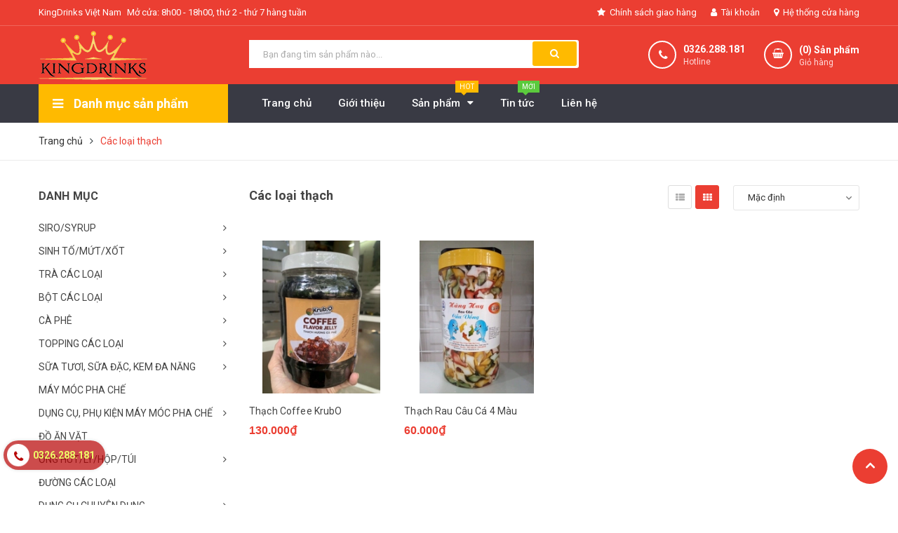

--- FILE ---
content_type: text/html; charset=utf-8
request_url: https://kingdrinks.vn/cac-loai-thach
body_size: 23077
content:
<!DOCTYPE html>
<html lang="vi">
	<head>
		<meta charset="UTF-8" />
		<meta name="viewport" content="width=device-width, initial-scale=1, maximum-scale=1">			
		<title>
			Các loại thạch
			
			
			 KingDrinks Việt Nam			
		</title>

		<!-- ================= Page description ================== -->
		<meta name="description" content="">
		<!-- ================= Meta ================== -->
		<meta name="keywords" content="Các loại thạch, KingDrinks Việt Nam, kingdrinks.vn"/>		
		<link rel="canonical" href="https://kingdrinks.vn/cac-loai-thach"/>
		<meta name='revisit-after' content='1 days' />
		<meta name="robots" content="noodp,index,follow" />
		<!-- ================= Favicon ================== -->
		
		<link rel="icon" href="//bizweb.dktcdn.net/100/365/759/themes/737175/assets/favicon.png?1657907239784" type="image/x-icon" />
		
		<!-- ================= Google Fonts ================== -->
		
		
		
		<link href="//fonts.googleapis.com/css?family=Roboto:400,500,700" rel="stylesheet" type="text/css" media="all" />
		
		
		
		
		
		<link href="//fonts.googleapis.com/css?family=Open+Sans:400,600,700,800" rel="stylesheet" type="text/css" media="all" />
		
		
		<link href="https://fonts.googleapis.com/css?family=Roboto:400,500,700&amp;subset=vietnamese" rel="stylesheet">
		<!-- Facebook Open Graph meta tags -->
		

	<meta property="og:type" content="website">
	<meta property="og:title" content="Các loại thạch">
	<meta property="og:image" content="https://bizweb.dktcdn.net/100/365/759/themes/737175/assets/logo.png?1657907239784">
	<meta property="og:image:secure_url" content="https://bizweb.dktcdn.net/100/365/759/themes/737175/assets/logo.png?1657907239784">

<meta property="og:description" content="">
<meta property="og:url" content="https://kingdrinks.vn/cac-loai-thach">
<meta property="og:site_name" content="KingDrinks Việt Nam">		

		<!-- Plugin CSS -->	
		<link rel="stylesheet" href="//cdn.jsdelivr.net/themify-icons/0.1.2/css/themify-icons.css" >
		
		<link rel="stylesheet" href="//maxcdn.bootstrapcdn.com/bootstrap/3.3.7/css/bootstrap.min.css" integrity="sha384-BVYiiSIFeK1dGmJRAkycuHAHRg32OmUcww7on3RYdg4Va+PmSTsz/K68vbdEjh4u" crossorigin="anonymous">
		<link rel="stylesheet" href="//maxcdn.bootstrapcdn.com/font-awesome/4.7.0/css/font-awesome.min.css">
		<link href="//bizweb.dktcdn.net/100/365/759/themes/737175/assets/owl.carousel.min.css?1657907239784" rel="stylesheet" type="text/css" media="all" />

		<!-- Build Main CSS -->								
		<link href="//bizweb.dktcdn.net/100/365/759/themes/737175/assets/base.scss.css?1657907239784" rel="stylesheet" type="text/css" media="all" />		
		<link href="//bizweb.dktcdn.net/100/365/759/themes/737175/assets/style.scss.css?1657907239784" rel="stylesheet" type="text/css" media="all" />		
		<link href="//bizweb.dktcdn.net/100/365/759/themes/737175/assets/module.scss.css?1657907239784" rel="stylesheet" type="text/css" media="all" />
		<link href="//bizweb.dktcdn.net/100/365/759/themes/737175/assets/responsive.scss.css?1657907239784" rel="stylesheet" type="text/css" media="all" />

		<!-- Header JS -->	
		<script src="//bizweb.dktcdn.net/100/365/759/themes/737175/assets/jquery-2.2.3.min.js?1657907239784" type="text/javascript"></script>
		<!-- Bizweb javascript customer -->
		

		<!-- Bizweb conter for header -->
		<script>
	var Bizweb = Bizweb || {};
	Bizweb.store = 'kingdrinksvn.mysapo.net';
	Bizweb.id = 365759;
	Bizweb.theme = {"id":737175,"name":"Cocomart","role":"main"};
	Bizweb.template = 'collection';
	if(!Bizweb.fbEventId)  Bizweb.fbEventId = 'xxxxxxxx-xxxx-4xxx-yxxx-xxxxxxxxxxxx'.replace(/[xy]/g, function (c) {
	var r = Math.random() * 16 | 0, v = c == 'x' ? r : (r & 0x3 | 0x8);
				return v.toString(16);
			});		
</script>
<script>
	(function () {
		function asyncLoad() {
			var urls = ["https://google-shopping.sapoapps.vn/conversion-tracker/global-tag/902.js?store=kingdrinksvn.mysapo.net","https://google-shopping.sapoapps.vn/conversion-tracker/event-tag/902.js?store=kingdrinksvn.mysapo.net"];
			for (var i = 0; i < urls.length; i++) {
				var s = document.createElement('script');
				s.type = 'text/javascript';
				s.async = true;
				s.src = urls[i];
				var x = document.getElementsByTagName('script')[0];
				x.parentNode.insertBefore(s, x);
			}
		};
		window.attachEvent ? window.attachEvent('onload', asyncLoad) : window.addEventListener('load', asyncLoad, false);
	})();
</script>


<script>
	window.BizwebAnalytics = window.BizwebAnalytics || {};
	window.BizwebAnalytics.meta = window.BizwebAnalytics.meta || {};
	window.BizwebAnalytics.meta.currency = 'VND';
	window.BizwebAnalytics.tracking_url = '/s';

	var meta = {};
	
	
	for (var attr in meta) {
	window.BizwebAnalytics.meta[attr] = meta[attr];
	}
</script>

	
		<script src="/dist/js/stats.min.js?v=96f2ff2"></script>
	











				
		<script>var ProductReviewsAppUtil=ProductReviewsAppUtil || {};</script>
	</head>
	<body>
		<div class="hidden-md hidden-lg opacity_menu"></div>
		<!-- Main content -->
		<!-- Menu mobile -->
<div id="mySidenav" class="sidenav menu_mobile hidden-md hidden-lg">
	<div class="top_menu_mobile">
		<span class="close_menu">
		</span>
	</div>
	<div class="content_memu_mb">
		<div class="link_list_mobile">

			<ul class="ct-mobile hidden">
				

			</ul>
			<ul class="ct-mobile">
				
				<li class="level0 level-top parent level_ico">
					<a href="/">Trang chủ</a>
					
				</li>
				
				<li class="level0 level-top parent level_ico">
					<a href="/gioi-thieu">Giới thiệu</a>
					
				</li>
				
				<li class="level0 level-top parent level_ico">
					<a href="/collections/all">Sản phẩm</a>
					
					<i class="ti-plus hide_close"></i>
					<ul class="level0 sub-menu" style="display:none;">
						
						<li class="level1">
							<a href="/siro-syrup"><span>SIRO/SYRUP</span></a>
							
							<i class="ti-plus hide_close"></i>
							<ul class="level1 sub-menu" style="display:none;">
								
								<li class="level2">
									<a href="/siro-syrup-mornin"><span>MONIN</span></a>
								</li>
								
								<li class="level2">
									<a href="/siro-syrup-torani"><span>TORANI</span></a>
								</li>
								
								<li class="level2">
									<a href="/siro-syrup-osterberg"><span>OSTERBERG</span></a>
								</li>
								
								<li class="level2">
									<a href="/siro-syrup-davinci"><span>DAVINCI</span></a>
								</li>
								
								<li class="level2">
									<a href="/siro-syrup-maulin"><span>MAULIN</span></a>
								</li>
								
								<li class="level2">
									<a href="/siro-syrup-wings"><span>GIFFARD</span></a>
								</li>
								
								<li class="level2">
									<a href="/siro-syrup-golden-farm"><span>GOLDEN FARM</span></a>
								</li>
								
								<li class="level2">
									<a href="/siro-syrup-hang-huy"><span>HÀNG HUY</span></a>
								</li>
								
								<li class="level2">
									<a href="/siro-syrup-falu"><span>BODUO</span></a>
								</li>
								
								<li class="level2">
									<a href="/sinh-to-mut-sun-up"><span>SUN-UP</span></a>
								</li>
								
								<li class="level2">
									<a href="/syrup-teisseire"><span>TEISSEIRE</span></a>
								</li>
								
								<li class="level2">
									<a href="/wonderful"><span>WONDERFUL</span></a>
								</li>
								
							</ul>
							
						</li>
						
						<li class="level1">
							<a href="/sinh-to-mut"><span>SINH TỐ/MỨT/XỐT</span></a>
							
							<i class="ti-plus hide_close"></i>
							<ul class="level1 sub-menu" style="display:none;">
								
								<li class="level2">
									<a href="/sinh-to-mut-torani"><span>BERRINO</span></a>
								</li>
								
								<li class="level2">
									<a href="/sinh-to-mut-osterberg"><span>OSTERBEG</span></a>
								</li>
								
								<li class="level2">
									<a href="/sinh-to-mut-golden-farm"><span>GOLDEN FARM</span></a>
								</li>
								
								<li class="level2">
									<a href="/sinh-to-mut-hang-huy"><span>BODUO</span></a>
								</li>
								
								<li class="level2">
									<a href="/sinh-to-mut-hershey-s"><span>HERSHEY'S</span></a>
								</li>
								
								<li class="level2">
									<a href="/"><span>WONDERFUL</span></a>
								</li>
								
								<li class="level2">
									<a href="/mut-chunky"><span>CHUNKY</span></a>
								</li>
								
								<li class="level2">
									<a href="/davinci"><span>DAVINCI</span></a>
								</li>
								
								<li class="level2">
									<a href="/sensini"><span>SENSINI</span></a>
								</li>
								
							</ul>
							
						</li>
						
						<li class="level1">
							<a href="/tra"><span>TRÀ CÁC LOẠI</span></a>
							
							<i class="ti-plus hide_close"></i>
							<ul class="level1 sub-menu" style="display:none;">
								
								<li class="level2">
									<a href="/tra-cozy"><span>TRÀ COZY</span></a>
								</li>
								
								<li class="level2">
									<a href="/tra-1-tea"><span>TRÀ DILMAH</span></a>
								</li>
								
								<li class="level2">
									<a href="/tra-king"><span>TRÀ KING (XUÂN THỊNH)</span></a>
								</li>
								
								<li class="level2">
									<a href="/tra-ahmad"><span>TRÀ AHMAD</span></a>
								</li>
								
								<li class="level2">
									<a href="/tra-phuc-long"><span>TRÀ PHÚC LONG</span></a>
								</li>
								
								<li class="level2">
									<a href="/tra-vinsaf"><span>TRÀ VINSAF</span></a>
								</li>
								
								<li class="level2">
									<a href="/anchor"><span>TRÀ LỘC PHÁT</span></a>
								</li>
								
								<li class="level2">
									<a href="/tra-peso"><span>TRÀ PESO</span></a>
								</li>
								
								<li class="level2">
									<a href="/tra-1-tea-1"><span>TRÀ 1-TEA</span></a>
								</li>
								
								<li class="level2">
									<a href="/tra-thai"><span>TRÀ THÁI LAN</span></a>
								</li>
								
							</ul>
							
						</li>
						
						<li class="level1">
							<a href="/bot-pha-che"><span>BỘT CÁC LOẠI</span></a>
							
							<i class="ti-plus hide_close"></i>
							<ul class="level1 sub-menu" style="display:none;">
								
								<li class="level2">
									<a href="/bot-kem-beo"><span>BỘT SỮA</span></a>
								</li>
								
								<li class="level2">
									<a href="/bot-plan-pudding"><span>PLAN (PUDDING)</span></a>
								</li>
								
								<li class="level2">
									<a href="/bot-frappe"><span>FRAPPE (MIX)</span></a>
								</li>
								
								<li class="level2">
									<a href="/bot-cacao-socola"><span>CACAO - SÔ CÔ LA</span></a>
								</li>
								
								<li class="level2">
									<a href="/bot-rau-cau-suong-sao"><span>BỘT RAU CÂU (GIÒN, DẺO, CỐT DỪA,...)</span></a>
								</li>
								
								<li class="level2">
									<a href="/matcha-1"><span>MATCHA</span></a>
								</li>
								
							</ul>
							
						</li>
						
						<li class="level1">
							<a href="/ca-phe"><span>CÀ PHÊ</span></a>
							
							<i class="ti-plus hide_close"></i>
							<ul class="level1 sub-menu" style="display:none;">
								
								<li class="level2">
									<a href="/ca-phe-pha-phin"><span>CÀ PHÊ PHA PHIN</span></a>
								</li>
								
								<li class="level2">
									<a href="/ca-phe-khac"><span>CÀ PHÊ PHA MÁY</span></a>
								</li>
								
								<li class="level2">
									<a href="/"><span>CÀ PHÊ NGUYÊN HẠT</span></a>
								</li>
								
							</ul>
							
						</li>
						
						<li class="level1">
							<a href="/topping"><span>TOPPING CÁC LOẠI</span></a>
							
							<i class="ti-plus hide_close"></i>
							<ul class="level1 sub-menu" style="display:none;">
								
								<li class="level2">
									<a href="/tran-chau"><span>TRÂN CHÂU</span></a>
								</li>
								
								<li class="level2">
									<a href="/cac-loai-thach"><span>THẠCH ĐÓNG HỘP</span></a>
								</li>
								
								<li class="level2">
									<a href="/"><span>TRÁI CÂY NGÂM NƯỚC ĐƯỜNG</span></a>
								</li>
								
							</ul>
							
						</li>
						
						<li class="level1">
							<a href="/sua-kem-da-nang"><span>SỮA TƯƠI, SỮA ĐẶC, KEM ĐA NĂNG</span></a>
							
							<i class="ti-plus hide_close"></i>
							<ul class="level1 sub-menu" style="display:none;">
								
								<li class="level2">
									<a href="/sua-tuoi"><span>SỮA TƯƠI</span></a>
								</li>
								
								<li class="level2">
									<a href="/sua-dac"><span>SỮA ĐẶC</span></a>
								</li>
								
								<li class="level2">
									<a href="/rich"><span>CÁC SẢN PHẨM KHÁC</span></a>
								</li>
								
							</ul>
							
						</li>
						
						<li class="level1">
							<a href="/may-moc-dung-cu"><span>MÁY MÓC PHA CHẾ</span></a>
							
						</li>
						
						<li class="level1">
							<a href="/hat-thuy-tinh-1"><span>DỤNG CỤ, PHỤ KIỆN MÁY MÓC PHA CHẾ</span></a>
							
							<i class="ti-plus hide_close"></i>
							<ul class="level1 sub-menu" style="display:none;">
								
								<li class="level2">
									<a href="/phin-ca-phe"><span>PHIN CÀ PHÊ</span></a>
								</li>
								
							</ul>
							
						</li>
						
						<li class="level1">
							<a href="/do-an-vat"><span>ĐỒ ĂN VẶT</span></a>
							
						</li>
						
						<li class="level1">
							<a href="/ong-hut-ly-hop-tui"><span>ỐNG HÚT/LY/HỘP/TÚI</span></a>
							
							<i class="ti-plus hide_close"></i>
							<ul class="level1 sub-menu" style="display:none;">
								
								<li class="level2">
									<a href="/san-pham-nhua"><span>SẢN PHẨM NHỰA</span></a>
								</li>
								
								<li class="level2">
									<a href="/san-pham-thuy-tinh"><span>SẢN PHẨM THỦY TINH</span></a>
								</li>
								
							</ul>
							
						</li>
						
						<li class="level1">
							<a href="/nuoc-duong"><span>ĐƯỜNG CÁC LOẠI</span></a>
							
						</li>
						
						<li class="level1">
							<a href="/"><span>DỤNG CỤ CHUYÊN DỤNG</span></a>
							
							<i class="ti-plus hide_close"></i>
							<ul class="level1 sub-menu" style="display:none;">
								
								<li class="level2">
									<a href="/dung-cu-chuyen-dung"><span>DỤNG CỤ CHUYÊN DỤNG</span></a>
								</li>
								
							</ul>
							
						</li>
						
					</ul>
					
				</li>
				
				<li class="level0 level-top parent level_ico">
					<a href="https://kingdrinks.vn">Tin tức</a>
					
				</li>
				
				<li class="level0 level-top parent level_ico">
					<a href="/lien-he">Liên hệ</a>
					
				</li>
				
			</ul>
		</div>
	</div>
</div>
<!-- End -->
<header class="header">
	<div class="topbar">
	<div class="container">
		<div class="row">
			<div class="col-lg-6 col-md-6 hidden-sm hidden-xs">
				<ul class="topbar_left hidden-sm hidden-xs">
					<li>
						<a class="welcome_text">KingDrinks Việt Nam</a>
					</li>
					<li>
						<a>Mở cửa: 8h00 - 18h00, thứ 2 - thứ 7 hàng tuần</a>
					</li>
				</ul>    
			</div>

			<div class="col-lg-6 col-md-6 col-sm-12 d-list col-xs-12 a-right topbar_right">
				<div class="list-inline a-center f-right">
					<ul>
						<li class="hidden-xs">
							
							<a href="/chinh-sach" title="Chính sách giao hàng" class="account_a">
								<i class="fa fa-star" aria-hidden="true"></i> Chính sách giao hàng
							</a>
							
						</li>
						<li class="login_content">
							<a class="hidden-lg click_account"><i class="fa fa-user" aria-hidden="true"></i> Tài khoản</a>
							<a href="/account" class="hidden-xs hidden-sm hidden-md"><i class="fa fa-user" aria-hidden="true"></i> Tài khoản</a>
							<ul class="ul_account">
								<li><a href="/account/login">Đăng nhập</a></li>
								<li><a href="/account/register">Đăng ký</a></li>
							</ul>
						</li>
						<li class="hidden-xs">
							
							<a href="/he-thong-cua-hang" title="Hệ thống cửa hàng" class="account_a">
								<i class="fa fa-map-marker" aria-hidden="true"></i> Hệ thống cửa hàng
							</a>
							
						</li>
						
						
							
					</ul>
				</div>


			</div>
		</div>
	</div>
</div>
	<div class="mid-header wid_100 f-left">
		<div class="container">
			<div class="row">
				<div class="content_header">
					<div class="header-main">
						<div class="menu-bar-h nav-mobile-button hidden-md hidden-lg">
							<a href="#nav-mobile"><img src="//bizweb.dktcdn.net/100/365/759/themes/737175/assets/i_menubar.png?1657907239784" alt="menu bar" /></a>
						</div>
						<div class="col-lg-3 col-md-3">
							<div class="logo">

								
								<a href="/" class="logo-wrapper ">					
									<img src="//bizweb.dktcdn.net/100/365/759/themes/737175/assets/logo.png?1657907239784" alt="logo ">					
								</a>
								
							</div>
						</div>
						<div class="col-lg-5 col-md-5 col-xs-12 col-sm-12">
							<div class="header-left">
								<div class="header_search">
	<form action="/search" method="get" class="input-group search-bar" role="search">

		<input type="text" name="query" value="" autocomplete="off" placeholder="Bạn đang tìm sản phẩm nào..." class="input-group-field auto-search">
		<span class="input-group-btn">
			<button type="submit" class="btn icon-fallback-text">
				<span class="fa fa-search" ></span>      
			</button>
		</span>
	</form>
	
	<div id='search_suggestion'>
	<div id='search_top'>
		<div id="product_results"></div>
		<div id="article_results"></div>
	</div>
	<div id='search_bottom'>
		<a class='show_more' href='#'>Hiển thị tất cả kết quả cho "<span></span>"</a>
	</div>
</div>
<script>
	$(document).ready(function ($) {
							var settings = {
								searchArticle: "0",
								articleLimit: 5,
								productLimit: 5,
								showDescription: "0"
							};
							var suggestionWrap = document.getElementById('search_suggestion');
							var searchTop = document.getElementById('search_top');
							var productResults = document.getElementById('product_results');
							var articleResults = document.getElementById('article_results');
							var searchBottom = document.getElementById('search_bottom');
							var isArray = function(a) {
								return Object.prototype.toString.call(a) === "[object Array]";
							}
							var createEle = function(desc) {
								if (!isArray(desc)) {
									return createEle.call(this, Array.prototype.slice.call(arguments));
								}
								var tag = desc[0];
								var attributes = desc[1];
								var el = document.createElement(tag);
								var start = 1;
								if (typeof attributes === "object" && attributes !== null && !isArray(attributes)) {
									for (var attr in attributes) {
										el[attr] = attributes[attr];
									}
									start = 2;
								}
								for (var i = start; i < desc.length; i++) {
									if (isArray(desc[i])) {
										el.appendChild(createEle(desc[i]));
									}
									else {
										el.appendChild(document.createTextNode(desc[i]));
									}
								}
								return el;
							}
							var loadResult = function(data, type) {
								if(type==='product')
								{
									productResults.innerHTML = '';
								}
								if(type==='article')
								{
									articleResults.innerHTML = '';
								}
								var articleLimit = parseInt(settings.articleLimit);
								var productLimit = parseInt(settings.productLimit);
								var showDescription = settings.showDescription;
								if(data.indexOf('<iframe') > -1) {
									data = data.substr(0, (data.indexOf('<iframe') - 1))
								}
								var dataJson = JSON.parse(data);
								if(dataJson.results !== undefined)
								{
									var resultList = [];
									searchTop.style.display = 'block';
									if(type === 'product') {
										productResults.innerHTML = ''
										productLimit = Math.min(dataJson.results.length, productLimit);
										for(var i = 0; i < productLimit; i++) {
											resultList[i] = dataJson.results[i];
										}
									}
									else {
										articleResults.innerHTML = '';
										articleLimit = Math.min(dataJson.results.length, articleLimit);
										for(var i = 0; i < articleLimit; i++) {
											resultList[i] = dataJson.results[i];
										}
									}
									var searchTitle = 'Sản phẩm gợi ý'
									if(type === 'article') {
										searchTitle = 'Bài viết';
									}
									var searchHeading = createEle(['h3', searchTitle]);
									var searchList = document.createElement('ul');
									for(var index = 0; index < resultList.length; index++) {
										var item = resultList[index];
										var priceDiv = '';
										var descriptionDiv = '';
										if(type == 'product') {
											if(item.price_contact) {
												priceDiv = ['div', {className: 'item_price'},
															['ins', item.price_contact]
														   ];
											}
											else {
												if(item.price_from) {
													priceDiv = ['div', {className: 'item_price'},
																['span', 'Từ '],
																['ins', item.price_from]
															   ];
												}
												else {
													priceDiv = ['div', {className: 'item_price'},
																['ins', parseFloat(item.price)  ? item.price : 'Liên hệ']
															   ];
												}
											}
											if(item.compare_at_price !== undefined) {
												priceDiv.push(['del', item.compare_at_price]);
											}
										}
										if(showDescription == '1') {
											descriptionDiv = ['div', {className: 'item_description'}, item.description]
										}
										var searchItem = createEle(
											['li',
											 ['a', {href: item.url, title: item.title},
											  ['div', {className: 'item_image'},
											   ['img', {src: item.thumbnail, alt: item.title}]
											  ],
											  ['div', {className: 'item_detail'},
											   ['div', {className: 'item_title'},
												['h4', item.title]
											   ],
											   priceDiv, descriptionDiv
											  ]
											 ]
											]
										)
										searchList.appendChild(searchItem);
									}
									if(type === 'product') {
										productResults.innerHTML = '';
										productResults.appendChild(searchHeading);
										productResults.appendChild(searchList);
									}
									else {
										articleResults.innerHTML = '';
										articleResults.appendChild(searchHeading);
										articleResults.appendChild(searchList);
									}
								}
								else
								{
									if(type !== 'product' && false)
									{
										searchTop.style.display = 'none'
									}
								}
							}
							var loadAjax = function(q) {
								if(settings.searchArticle === '1') {
									loadArticle(q);
								}
								loadProduct(q);
							}
							var loadProduct = function(q) {
								var xhttp = new XMLHttpRequest();
								xhttp.onreadystatechange = function() {
									if(this.readyState == 4 && this.status == 200) {
										loadResult(this.responseText, 'product')
									}
								}
								xhttp.open('GET', '/search?type=product&q=' + q + '&view=json', true);
								xhttp.send();
							}
							var loadArticle = function(q) {
								var xhttp = new XMLHttpRequest();
								xhttp.onreadystatechange = function() {
									if(this.readyState == 4 && this.status == 200) {
										loadResult(this.responseText, 'article')
									}
								}
								xhttp.open('GET', '/search?type=article&q=' + q + '&view=json', true);
								xhttp.send();
							}
							var searchForm = document.querySelectorAll('form[action="/search"]');
							var getPos = function(el) {
								for (var lx=0, ly=0; el != null; lx += el.offsetLeft, ly += el.offsetTop, el = el.offsetParent);
								return {x: lx,y: ly};
							}
							var initSuggestion = function(el) {

								var parentTop = el.offsetParent.offsetTop;
								var position = getPos(el);
								var searchInputHeight = el.offsetHeight;
								var searchInputWidth = el.offsetWidth;
								var searchInputX = position.x;
								var searchInputY = position.y;
								var suggestionPositionX = searchInputX;
								var suggestionPositionY = searchInputY + searchInputHeight;
								suggestionWrap.style.left = '0px';
								suggestionWrap.style.top = 52 + 'px';
								suggestionWrap.style.width = searchInputWidth + 'px';
							}
							window.__q__ = '';
							var loadAjax2 = function (q) {
								if(settings.searchArticle === '1') {
								}
								window.__q__ = q;
								return $.ajax({
									url: '/search?type=product&q=' + q + '&view=json',
									type:'GET'
								}).promise();
							};
							if(searchForm.length > 0) {
								for(var i = 0; i < searchForm.length; i++) {
									var form = searchForm[i];
									
									var searchInput = form.querySelector('input');
									
									var keyup = Rx.Observable.fromEvent(searchInput, 'keyup')
									.map(function (e) {
										var __q = e.target.value;
										initSuggestion(e.target);
										if(__q === '' || __q === null) {
											suggestionWrap.style.display = 'none';
										}
										else{
											suggestionWrap.style.display = 'block';
											var showMore = searchBottom.getElementsByClassName('show_more')[0];
											showMore.setAttribute('href', '/search?q=' + __q);
											showMore.querySelector('span').innerHTML = __q;
										}
										return e.target.value;
									})
									.filter(function (text) {
										return text.length > 0;
									})
									.debounce(300  )
									.distinctUntilChanged();
									var searcher = keyup.flatMapLatest(loadAjax2);
									searcher.subscribe(
										function (data) {
											loadResult(data, 'product');
											if(settings.searchArticle === '1') {
												loadArticle(window.__q__);
											}
										},
										function (error) {

										});
								}
							}
							window.addEventListener('click', function() {
								suggestionWrap.style.display = 'none';
							});
						});

</script>
	
</div>

 
							</div>
						</div>
						<div class="col-lg-4 col-md-4 col-xs-12 no-padding-left">
							<div class="header-right">
								<div class="hotline_dathang hidden-sm">
									<div class="icon_hotline">
										<i class="fa fa-phone" aria-hidden="true"></i>
									</div>
									<div class="content_hotline">
										
										<a href="tel:0326.288.181">0326.288.181</a>
										
										<span>Hotline </span>
									</div>
								</div>
								<div class="top-cart-contain f-right">
									<div class="mini-cart text-xs-center">
										<div class="heading-cart cart_header">
											<a href="/cart" title="Giỏ hàng">
											<div class="icon_hotline">
												<i class="fa fa-shopping-basket" aria-hidden="true"></i>
											</div>
											</a>
											<div class="content_cart_header">
												<a class="bg_cart" href="/cart" title="Giỏ hàng">
													(<span class="count_item count_item_pr"></span>) Sản phẩm
													<span class="text-giohang">Giỏ hàng</span>
												</a>
											</div>
											
										</div>	
										<div class="top-cart-content">					
											<ul id="cart-sidebar" class="mini-products-list count_li">
												<li class="list-item">
													<ul></ul>
												</li>
												<li class="action">
													<ul>
														<li class="li-fix-1">
															<div class="top-subtotal">
																Tổng tiền thanh toán: 
																<span class="price"></span>
															</div>
														</li>
														<li class="li-fix-2" style="">
															<div class="actions">
																<a href="/cart" class="btn btn-primary" title="Giỏ hàng">
																	<span>Giỏ hàng</span>
																</a>
																<a href="/checkout" class="btn btn-checkout btn-gray" title="Thanh toán">
																	<span>Thanh toán</span>
																</a>
															</div>
														</li>
													</ul>
												</li>
											</ul>
										</div>
									</div>
								</div>
								<div class="top-cart-contain f-right hidden">
									<div class="mini-cart text-xs-center">
										<div class="heading-cart">
											<a class="bg_cart" href="/cart" title="Giỏ hàng">
												<i class="ion-android-cart"></i>
												<span class="count_item count_item_pr"></span>
											</a>
										</div>	
									</div>
								</div>
							</div>
						</div>
					</div>
				</div>
			</div>
		</div>
	</div>

	<div class="wrap_main hidden-xs hidden-sm">
	<div class="container">
		<div class="row">
			<div class="col-lg-3 col-md-3 col-sm-12 col-xs-12 col-mega hidden-sm hidden-xs">
				<div class="menu_mega">
					<div class="title_menu">
						<span class="title_">Danh mục sản phẩm</span>
						<span class="nav_button"><span><i class="fa fa-bars" aria-hidden="true"></i></span></span>
					</div>
					<div class="list_menu_header  normal col-lg-3 col-md-3">
						<ul class="ul_menu site-nav-vetical">
	
	
	

	
	<li class="nav_item lv1 li_check">
		<a href="/siro-syrup" title="SIRO/SYRUP">SIRO/SYRUP
			<i class="fa fa-angle-right"></i>
		</a>

		<ul class="ul_content_right_1 row">
			
			
			<li class="nav_item lv2 col-lg-3 col-md-3"><a href="/siro-syrup-mornin" title="MONIN">MONIN</a></li>
			
			
			
			<li class="nav_item lv2 col-lg-3 col-md-3"><a href="/siro-syrup-torani" title="TORANI">TORANI</a></li>
			
			
			
			<li class="nav_item lv2 col-lg-3 col-md-3"><a href="/siro-syrup-osterberg" title="OSTERBERG">OSTERBERG</a></li>
			
			
			
			<li class="nav_item lv2 col-lg-3 col-md-3"><a href="/siro-syrup-davinci" title="DAVINCI">DAVINCI</a></li>
			
			
			
			<li class="nav_item lv2 col-lg-3 col-md-3"><a href="/siro-syrup-maulin" title="MAULIN">MAULIN</a></li>
			
			
			
			<li class="nav_item lv2 col-lg-3 col-md-3"><a href="/siro-syrup-wings" title="GIFFARD">GIFFARD</a></li>
			
			
			
			<li class="nav_item lv2 col-lg-3 col-md-3"><a href="/siro-syrup-golden-farm" title="GOLDEN FARM">GOLDEN FARM</a></li>
			
			
			
			<li class="nav_item lv2 col-lg-3 col-md-3"><a href="/siro-syrup-hang-huy" title="HÀNG HUY">HÀNG HUY</a></li>
			
			
			
			<li class="nav_item lv2 col-lg-3 col-md-3"><a href="/siro-syrup-falu" title="BODUO">BODUO</a></li>
			
			
			
			<li class="nav_item lv2 col-lg-3 col-md-3"><a href="/sinh-to-mut-sun-up" title="SUN-UP">SUN-UP</a></li>
			
			
			
			<li class="nav_item lv2 col-lg-3 col-md-3"><a href="/syrup-teisseire" title="TEISSEIRE">TEISSEIRE</a></li>
			
			
			
			<li class="nav_item lv2 col-lg-3 col-md-3"><a href="/wonderful" title="WONDERFUL">WONDERFUL</a></li>
			
			
		</ul>
	</li>
	
	
	

	
	<li class="nav_item lv1 li_check">
		<a href="/sinh-to-mut" title="SINH TỐ/MỨT/XỐT">SINH TỐ/MỨT/XỐT
			<i class="fa fa-angle-right"></i>
		</a>

		<ul class="ul_content_right_1 row">
			
			
			<li class="nav_item lv2 col-lg-3 col-md-3"><a href="/sinh-to-mut-torani" title="BERRINO">BERRINO</a></li>
			
			
			
			<li class="nav_item lv2 col-lg-3 col-md-3"><a href="/sinh-to-mut-osterberg" title="OSTERBEG">OSTERBEG</a></li>
			
			
			
			<li class="nav_item lv2 col-lg-3 col-md-3"><a href="/sinh-to-mut-golden-farm" title="GOLDEN FARM">GOLDEN FARM</a></li>
			
			
			
			<li class="nav_item lv2 col-lg-3 col-md-3"><a href="/sinh-to-mut-hang-huy" title="BODUO">BODUO</a></li>
			
			
			
			<li class="nav_item lv2 col-lg-3 col-md-3"><a href="/sinh-to-mut-hershey-s" title="HERSHEY'S">HERSHEY'S</a></li>
			
			
			
			<li class="nav_item lv2 col-lg-3 col-md-3"><a href="/" title="WONDERFUL">WONDERFUL</a></li>
			
			
			
			<li class="nav_item lv2 col-lg-3 col-md-3"><a href="/mut-chunky" title="CHUNKY">CHUNKY</a></li>
			
			
			
			<li class="nav_item lv2 col-lg-3 col-md-3"><a href="/davinci" title="DAVINCI">DAVINCI</a></li>
			
			
			
			<li class="nav_item lv2 col-lg-3 col-md-3"><a href="/sensini" title="SENSINI">SENSINI</a></li>
			
			
		</ul>
	</li>
	
	
	

	
	<li class="nav_item lv1 li_check">
		<a href="/tra" title="TRÀ CÁC LOẠI">TRÀ CÁC LOẠI
			<i class="fa fa-angle-right"></i>
		</a>

		<ul class="ul_content_right_1 row">
			
			
			<li class="nav_item lv2 col-lg-3 col-md-3">

				<a href="/tra-cozy" title="TRÀ COZY">TRÀ COZY</a>

				<ul class="ul_content_right_2">
					
					<li class="nav_item lv3"><a href="/tra-tui-nhung" title="TRÀ TÚI LỌC">TRÀ TÚI LỌC</a></li>
					
					<li class="nav_item lv3"><a href="/tra-icetea" title="TRÀ HÒA TAN">TRÀ HÒA TAN</a></li>
					
				</ul>
			</li>
			
			
			
			<li class="nav_item lv2 col-lg-3 col-md-3"><a href="/tra-1-tea" title="TRÀ DILMAH">TRÀ DILMAH</a></li>
			
			
			
			<li class="nav_item lv2 col-lg-3 col-md-3"><a href="/tra-king" title="TRÀ KING (XUÂN THỊNH)">TRÀ KING (XUÂN THỊNH)</a></li>
			
			
			
			<li class="nav_item lv2 col-lg-3 col-md-3">

				<a href="/tra-ahmad" title="TRÀ AHMAD">TRÀ AHMAD</a>

				<ul class="ul_content_right_2">
					
					<li class="nav_item lv3"><a href="/tra-ahmad" title="Trà túi lọc các loại">Trà túi lọc các loại</a></li>
					
				</ul>
			</li>
			
			
			
			<li class="nav_item lv2 col-lg-3 col-md-3">

				<a href="/tra-phuc-long" title="TRÀ PHÚC LONG">TRÀ PHÚC LONG</a>

				<ul class="ul_content_right_2">
					
					<li class="nav_item lv3"><a href="/tra-vinsaf" title="TRÀ VINSAF">TRÀ VINSAF</a></li>
					
				</ul>
			</li>
			
			
			
			<li class="nav_item lv2 col-lg-3 col-md-3"><a href="/tra-vinsaf" title="TRÀ VINSAF">TRÀ VINSAF</a></li>
			
			
			
			<li class="nav_item lv2 col-lg-3 col-md-3"><a href="/anchor" title="TRÀ LỘC PHÁT">TRÀ LỘC PHÁT</a></li>
			
			
			
			<li class="nav_item lv2 col-lg-3 col-md-3"><a href="/tra-peso" title="TRÀ PESO">TRÀ PESO</a></li>
			
			
			
			<li class="nav_item lv2 col-lg-3 col-md-3"><a href="/tra-1-tea-1" title="TRÀ 1-TEA">TRÀ 1-TEA</a></li>
			
			
			
			<li class="nav_item lv2 col-lg-3 col-md-3"><a href="/tra-thai" title="TRÀ THÁI LAN">TRÀ THÁI LAN</a></li>
			
			
		</ul>
	</li>
	
	
	

	
	<li class="nav_item lv1 li_check">
		<a href="/bot-pha-che" title="BỘT CÁC LOẠI">BỘT CÁC LOẠI
			<i class="fa fa-angle-right"></i>
		</a>

		<ul class="ul_content_right_1 row">
			
			
			<li class="nav_item lv2 col-lg-3 col-md-3"><a href="/bot-kem-beo" title="BỘT SỮA">BỘT SỮA</a></li>
			
			
			
			<li class="nav_item lv2 col-lg-3 col-md-3"><a href="/bot-plan-pudding" title="PLAN (PUDDING)">PLAN (PUDDING)</a></li>
			
			
			
			<li class="nav_item lv2 col-lg-3 col-md-3"><a href="/bot-frappe" title="FRAPPE (MIX)">FRAPPE (MIX)</a></li>
			
			
			
			<li class="nav_item lv2 col-lg-3 col-md-3"><a href="/bot-cacao-socola" title="CACAO - SÔ CÔ LA">CACAO - SÔ CÔ LA</a></li>
			
			
			
			<li class="nav_item lv2 col-lg-3 col-md-3"><a href="/bot-rau-cau-suong-sao" title="BỘT RAU CÂU (GIÒN, DẺO, CỐT DỪA,...)">BỘT RAU CÂU (GIÒN, DẺO, CỐT DỪA,...)</a></li>
			
			
			
			<li class="nav_item lv2 col-lg-3 col-md-3"><a href="/matcha-1" title="MATCHA">MATCHA</a></li>
			
			
		</ul>
	</li>
	
	
	

	
	<li class="nav_item lv1 li_check">
		<a href="/ca-phe" title="CÀ PHÊ">CÀ PHÊ
			<i class="fa fa-angle-right"></i>
		</a>

		<ul class="ul_content_right_1 row">
			
			
			<li class="nav_item lv2 col-lg-3 col-md-3"><a href="/ca-phe-pha-phin" title="CÀ PHÊ PHA PHIN">CÀ PHÊ PHA PHIN</a></li>
			
			
			
			<li class="nav_item lv2 col-lg-3 col-md-3"><a href="/ca-phe-khac" title="CÀ PHÊ PHA MÁY">CÀ PHÊ PHA MÁY</a></li>
			
			
			
			<li class="nav_item lv2 col-lg-3 col-md-3"><a href="/" title="CÀ PHÊ NGUYÊN HẠT">CÀ PHÊ NGUYÊN HẠT</a></li>
			
			
		</ul>
	</li>
	
	
	

	
	<li class="nav_item lv1 li_check">
		<a href="/topping" title="TOPPING CÁC LOẠI">TOPPING CÁC LOẠI
			<i class="fa fa-angle-right"></i>
		</a>

		<ul class="ul_content_right_1 row">
			
			
			<li class="nav_item lv2 col-lg-3 col-md-3">

				<a href="/tran-chau" title="TRÂN CHÂU">TRÂN CHÂU</a>

				<ul class="ul_content_right_2">
					
					<li class="nav_item lv3"><a href="/tran-chau-song" title="TRÂN CHÂU SỐNG">TRÂN CHÂU SỐNG</a></li>
					
					<li class="nav_item lv3"><a href="/tran-chau-3q" title="TRÂN CHÂU ĂN LIỀN (3Q)">TRÂN CHÂU ĂN LIỀN (3Q)</a></li>
					
				</ul>
			</li>
			
			
			
			<li class="nav_item lv2 col-lg-3 col-md-3"><a href="/cac-loai-thach" title="THẠCH ĐÓNG HỘP">THẠCH ĐÓNG HỘP</a></li>
			
			
			
			<li class="nav_item lv2 col-lg-3 col-md-3">

				<a href="/" title="TRÁI CÂY NGÂM NƯỚC ĐƯỜNG">TRÁI CÂY NGÂM NƯỚC ĐƯỜNG</a>

				<ul class="ul_content_right_2">
					
					<li class="nav_item lv3"><a href="/tac-xi-muoi" title="SEN NGÂM NƯỚC ĐƯỜNG">SEN NGÂM NƯỚC ĐƯỜNG</a></li>
					
					<li class="nav_item lv3"><a href="/chanh-muoi" title="CỦ NĂNG NGÂM NƯỚC ĐƯỜNG">CỦ NĂNG NGÂM NƯỚC ĐƯỜNG</a></li>
					
					<li class="nav_item lv3"><a href="/vai-ngam" title="Vải ngâm">Vải ngâm</a></li>
					
					<li class="nav_item lv3"><a href="/dao-ngam" title="Đào ngâm">Đào ngâm</a></li>
					
					<li class="nav_item lv3"><a href="/nhan-ngam" title="Nhãn Ngâm">Nhãn Ngâm</a></li>
					
					<li class="nav_item lv3"><a href="/tep-buoi-ngam" title="Tép Bưởi Ngâm">Tép Bưởi Ngâm</a></li>
					
				</ul>
			</li>
			
			
		</ul>
	</li>
	
	
	

	
	<li class="nav_item lv1 li_check">
		<a href="/sua-kem-da-nang" title="SỮA TƯƠI, SỮA ĐẶC, KEM ĐA NĂNG">SỮA TƯƠI, SỮA ĐẶC, KEM ĐA NĂNG
			<i class="fa fa-angle-right"></i>
		</a>

		<ul class="ul_content_right_1 row">
			
			
			<li class="nav_item lv2 col-lg-3 col-md-3">

				<a href="/sua-tuoi" title="SỮA TƯƠI">SỮA TƯƠI</a>

				<ul class="ul_content_right_2">
					
					<li class="nav_item lv3"><a href="/sua-tuoi" title="SỮA TƯƠI">SỮA TƯƠI</a></li>
					
				</ul>
			</li>
			
			
			
			<li class="nav_item lv2 col-lg-3 col-md-3">

				<a href="/sua-dac" title="SỮA ĐẶC">SỮA ĐẶC</a>

				<ul class="ul_content_right_2">
					
					<li class="nav_item lv3"><a href="/sua-dac" title="SỮA ĐẶC">SỮA ĐẶC</a></li>
					
				</ul>
			</li>
			
			
			
			<li class="nav_item lv2 col-lg-3 col-md-3"><a href="/rich" title="CÁC SẢN PHẨM KHÁC">CÁC SẢN PHẨM KHÁC</a></li>
			
			
		</ul>
	</li>
	
	
	

	
	<li class="nav_item lv1 li_check">
		<a href="/may-moc-dung-cu" title="MÁY MÓC PHA CHẾ">MÁY MÓC PHA CHẾ
		</a>
	</li>
	
	
	

	
	<li class="nav_item lv1 li_check">
		<a href="/hat-thuy-tinh-1" title="DỤNG CỤ, PHỤ KIỆN MÁY MÓC PHA CHẾ">DỤNG CỤ, PHỤ KIỆN MÁY MÓC PHA CHẾ
			<i class="fa fa-angle-right"></i>
		</a>

		<ul class="ul_content_right_1 row">
			
			
			<li class="nav_item lv2 col-lg-3 col-md-3"><a href="/phin-ca-phe" title="PHIN CÀ PHÊ">PHIN CÀ PHÊ</a></li>
			
			
		</ul>
	</li>
	
	
	

	
	<li class="nav_item lv1 li_check">
		<a href="/do-an-vat" title="ĐỒ ĂN VẶT">ĐỒ ĂN VẶT
		</a>
	</li>
	
	
	

	
	<li class="nav_item lv1 li_check">
		<a href="/ong-hut-ly-hop-tui" title="ỐNG HÚT/LY/HỘP/TÚI">ỐNG HÚT/LY/HỘP/TÚI
			<i class="fa fa-angle-right"></i>
		</a>

		<ul class="ul_content_right_1 row">
			
			
			<li class="nav_item lv2 col-lg-3 col-md-3"><a href="/san-pham-nhua" title="SẢN PHẨM NHỰA">SẢN PHẨM NHỰA</a></li>
			
			
			
			<li class="nav_item lv2 col-lg-3 col-md-3"><a href="/san-pham-thuy-tinh" title="SẢN PHẨM THỦY TINH">SẢN PHẨM THỦY TINH</a></li>
			
			
		</ul>
	</li>
	
	
	

	
	<li class="nav_item lv1 li_check">
		<a href="/nuoc-duong" title="ĐƯỜNG CÁC LOẠI">ĐƯỜNG CÁC LOẠI
		</a>
	</li>
	
	
	

	
	<li class="nav_item lv1 li_check">
		<a href="/" title="DỤNG CỤ CHUYÊN DỤNG">DỤNG CỤ CHUYÊN DỤNG
			<i class="fa fa-angle-right"></i>
		</a>

		<ul class="ul_content_right_1 row">
			
			
			<li class="nav_item lv2 col-lg-3 col-md-3"><a href="/dung-cu-chuyen-dung" title="DỤNG CỤ CHUYÊN DỤNG">DỤNG CỤ CHUYÊN DỤNG</a></li>
			
			
		</ul>
	</li>
	
	
	<li class="lev-1 xemthem hidden-lgg nav_item clearfix ">
		<a href="javascript:;">
			Xem thêm			
		</a> 
	</li>
	<li class="lev-1 thugon hidden-lgg nav_item clearfix ">
		<a href="javascript:;">
			Thu gọn				
		</a> 
	</li>

</ul>
					</div>
				</div>
			</div>
			<div class="col-lg-9 col-md-9 col-sm-12 col-xs-12">
				<div class="bg-header-nav hidden-xs hidden-sm">
					<div>
						<div class= "row row-noGutter-2">
							<nav class="header-nav">
								<ul class="item_big">
									
									
									
									
									
									
									
									<li class="nav-item ">				
										<a class="a-img" href="/">
											<span>Trang chủ</span>
											<span class="label_">
												
												<i class="label "></i>
												
											</span>
										</a>
									</li>
									
									
									
									
									
									
									
									
									<li class="nav-item ">				
										<a class="a-img" href="/gioi-thieu">
											<span>Giới thiệu</span>
											<span class="label_">
												
												<i class="label "></i>
												
											</span>
										</a>
									</li>
									
									
									
									
									
									
									
									
									<li class="nav-item  has-mega">
										<a class="a-img" href="/collections/all">
											<span>Sản phẩm</span><i class="fa fa-caret-down"></i>
											<span class="label_">
												
												<i class="label hot">hot</i>
												
											</span>
										</a>
										
										<div class="mega-content">
    <div class="level0-wrapper2">
       <div class="nav-block nav-block-center">
		   <ul class="level0">
		   
			   
			   <li class="level1 parent item"> <h2 class="h4"><a href="/siro-syrup"><span>SIRO/SYRUP</span></a></h2> 
				   <ul class="level1">
					   
					   <li class="level2"> <a href="/siro-syrup-mornin"><span>MONIN</span></a> </li>
					   
					   <li class="level2"> <a href="/siro-syrup-torani"><span>TORANI</span></a> </li>
					   
					   <li class="level2"> <a href="/siro-syrup-osterberg"><span>OSTERBERG</span></a> </li>
					   
					   <li class="level2"> <a href="/siro-syrup-davinci"><span>DAVINCI</span></a> </li>
					   
					   <li class="level2"> <a href="/siro-syrup-maulin"><span>MAULIN</span></a> </li>
					   
					   <li class="level2"> <a href="/siro-syrup-wings"><span>GIFFARD</span></a> </li>
					   
					   <li class="level2"> <a href="/siro-syrup-golden-farm"><span>GOLDEN FARM</span></a> </li>
					   
					   <li class="level2"> <a href="/siro-syrup-hang-huy"><span>HÀNG HUY</span></a> </li>
					   
					   <li class="level2"> <a href="/siro-syrup-falu"><span>BODUO</span></a> </li>
					   
					   <li class="level2"> <a href="/sinh-to-mut-sun-up"><span>SUN-UP</span></a> </li>
					   
					   <li class="level2"> <a href="/syrup-teisseire"><span>TEISSEIRE</span></a> </li>
					   
					   <li class="level2"> <a href="/wonderful"><span>WONDERFUL</span></a> </li>
					   
				   </ul>
			   </li>
			   
		   
			   
			   <li class="level1 parent item"> <h2 class="h4"><a href="/sinh-to-mut"><span>SINH TỐ/MỨT/XỐT</span></a></h2> 
				   <ul class="level1">
					   
					   <li class="level2"> <a href="/sinh-to-mut-torani"><span>BERRINO</span></a> </li>
					   
					   <li class="level2"> <a href="/sinh-to-mut-osterberg"><span>OSTERBEG</span></a> </li>
					   
					   <li class="level2"> <a href="/sinh-to-mut-golden-farm"><span>GOLDEN FARM</span></a> </li>
					   
					   <li class="level2"> <a href="/sinh-to-mut-hang-huy"><span>BODUO</span></a> </li>
					   
					   <li class="level2"> <a href="/sinh-to-mut-hershey-s"><span>HERSHEY'S</span></a> </li>
					   
					   <li class="level2"> <a href="/"><span>WONDERFUL</span></a> </li>
					   
					   <li class="level2"> <a href="/mut-chunky"><span>CHUNKY</span></a> </li>
					   
					   <li class="level2"> <a href="/davinci"><span>DAVINCI</span></a> </li>
					   
					   <li class="level2"> <a href="/sensini"><span>SENSINI</span></a> </li>
					   
				   </ul>
			   </li>
			   
		   
			   
			   <li class="level1 parent item"> <h2 class="h4"><a href="/tra"><span>TRÀ CÁC LOẠI</span></a></h2> 
				   <ul class="level1">
					   
					   <li class="level2"> <a href="/tra-cozy"><span>TRÀ COZY</span></a> </li>
					   
					   <li class="level2"> <a href="/tra-1-tea"><span>TRÀ DILMAH</span></a> </li>
					   
					   <li class="level2"> <a href="/tra-king"><span>TRÀ KING (XUÂN THỊNH)</span></a> </li>
					   
					   <li class="level2"> <a href="/tra-ahmad"><span>TRÀ AHMAD</span></a> </li>
					   
					   <li class="level2"> <a href="/tra-phuc-long"><span>TRÀ PHÚC LONG</span></a> </li>
					   
					   <li class="level2"> <a href="/tra-vinsaf"><span>TRÀ VINSAF</span></a> </li>
					   
					   <li class="level2"> <a href="/anchor"><span>TRÀ LỘC PHÁT</span></a> </li>
					   
					   <li class="level2"> <a href="/tra-peso"><span>TRÀ PESO</span></a> </li>
					   
					   <li class="level2"> <a href="/tra-1-tea-1"><span>TRÀ 1-TEA</span></a> </li>
					   
					   <li class="level2"> <a href="/tra-thai"><span>TRÀ THÁI LAN</span></a> </li>
					   
				   </ul>
			   </li>
			   
		   
			   
			   <li class="level1 parent item"> <h2 class="h4"><a href="/bot-pha-che"><span>BỘT CÁC LOẠI</span></a></h2> 
				   <ul class="level1">
					   
					   <li class="level2"> <a href="/bot-kem-beo"><span>BỘT SỮA</span></a> </li>
					   
					   <li class="level2"> <a href="/bot-plan-pudding"><span>PLAN (PUDDING)</span></a> </li>
					   
					   <li class="level2"> <a href="/bot-frappe"><span>FRAPPE (MIX)</span></a> </li>
					   
					   <li class="level2"> <a href="/bot-cacao-socola"><span>CACAO - SÔ CÔ LA</span></a> </li>
					   
					   <li class="level2"> <a href="/bot-rau-cau-suong-sao"><span>BỘT RAU CÂU (GIÒN, DẺO, CỐT DỪA,...)</span></a> </li>
					   
					   <li class="level2"> <a href="/matcha-1"><span>MATCHA</span></a> </li>
					   
				   </ul>
			   </li>
			   
		   
			   
			   <li class="level1 parent item"> <h2 class="h4"><a href="/ca-phe"><span>CÀ PHÊ</span></a></h2> 
				   <ul class="level1">
					   
					   <li class="level2"> <a href="/ca-phe-pha-phin"><span>CÀ PHÊ PHA PHIN</span></a> </li>
					   
					   <li class="level2"> <a href="/ca-phe-khac"><span>CÀ PHÊ PHA MÁY</span></a> </li>
					   
					   <li class="level2"> <a href="/"><span>CÀ PHÊ NGUYÊN HẠT</span></a> </li>
					   
				   </ul>
			   </li>
			   
		   
			   
			   <li class="level1 parent item"> <h2 class="h4"><a href="/topping"><span>TOPPING CÁC LOẠI</span></a></h2> 
				   <ul class="level1">
					   
					   <li class="level2"> <a href="/tran-chau"><span>TRÂN CHÂU</span></a> </li>
					   
					   <li class="level2"> <a href="/cac-loai-thach"><span>THẠCH ĐÓNG HỘP</span></a> </li>
					   
					   <li class="level2"> <a href="/"><span>TRÁI CÂY NGÂM NƯỚC ĐƯỜNG</span></a> </li>
					   
				   </ul>
			   </li>
			   
		   
			   
			   <li class="level1 parent item"> <h2 class="h4"><a href="/sua-kem-da-nang"><span>SỮA TƯƠI, SỮA ĐẶC, KEM ĐA NĂNG</span></a></h2> 
				   <ul class="level1">
					   
					   <li class="level2"> <a href="/sua-tuoi"><span>SỮA TƯƠI</span></a> </li>
					   
					   <li class="level2"> <a href="/sua-dac"><span>SỮA ĐẶC</span></a> </li>
					   
					   <li class="level2"> <a href="/rich"><span>CÁC SẢN PHẨM KHÁC</span></a> </li>
					   
				   </ul>
			   </li>
			   
		   
			   
			   <li class="level1 item"> <h2 class="h4"><a href="/may-moc-dung-cu"><span>MÁY MÓC PHA CHẾ</span></a> </h2>
			  
		   
			   
			   <li class="level1 parent item"> <h2 class="h4"><a href="/hat-thuy-tinh-1"><span>DỤNG CỤ, PHỤ KIỆN MÁY MÓC PHA CHẾ</span></a></h2> 
				   <ul class="level1">
					   
					   <li class="level2"> <a href="/phin-ca-phe"><span>PHIN CÀ PHÊ</span></a> </li>
					   
				   </ul>
			   </li>
			   
		   
			   
			   <li class="level1 item"> <h2 class="h4"><a href="/do-an-vat"><span>ĐỒ ĂN VẶT</span></a> </h2>
			  
		   
			   
			   <li class="level1 parent item"> <h2 class="h4"><a href="/ong-hut-ly-hop-tui"><span>ỐNG HÚT/LY/HỘP/TÚI</span></a></h2> 
				   <ul class="level1">
					   
					   <li class="level2"> <a href="/san-pham-nhua"><span>SẢN PHẨM NHỰA</span></a> </li>
					   
					   <li class="level2"> <a href="/san-pham-thuy-tinh"><span>SẢN PHẨM THỦY TINH</span></a> </li>
					   
				   </ul>
			   </li>
			   
		   
			   
			   <li class="level1 item"> <h2 class="h4"><a href="/nuoc-duong"><span>ĐƯỜNG CÁC LOẠI</span></a> </h2>
			  
		   
			   
			   <li class="level1 parent item"> <h2 class="h4"><a href="/"><span>DỤNG CỤ CHUYÊN DỤNG</span></a></h2> 
				   <ul class="level1">
					   
					   <li class="level2"> <a href="/dung-cu-chuyen-dung"><span>DỤNG CỤ CHUYÊN DỤNG</span></a> </li>
					   
				   </ul>
			   </li>
			   
		   
		   </ul>
	   </div>
	 </div>
</div>
										
									</li>
									
									
									
									
									
									
									
									
									<li class="nav-item ">				
										<a class="a-img" href="https://kingdrinks.vn">
											<span>Tin tức</span>
											<span class="label_">
												
												<i class="label new">mới</i>
												
											</span>
										</a>
									</li>
									
									
									
									
									
									
									
									
									<li class="nav-item ">				
										<a class="a-img" href="/lien-he">
											<span>Liên hệ</span>
											<span class="label_">
												
												<i class="label "></i>
												
											</span>
										</a>
									</li>
									
									
								</ul>
							</nav>
						</div>
					</div>
				</div>
			</div>
		</div>
	</div>
</div>
</header>
<div id="menu-overlay" class=""></div>

		<section class="bread-crumb">
	<div class="container">
		<div class="row">
			<div class="col-xs-12">
				<ul class="breadcrumb" itemscope itemtype="http://data-vocabulary.org/Breadcrumb">					
					<li class="home">
						<a itemprop="url" href="/" ><span itemprop="title">Trang chủ</span></a>						
						<span><i class="fa fa-angle-right" aria-hidden="true"></i></span>
					</li>
					
					
					<li><strong itemprop="title"> Các loại thạch</strong></li>
						
					
				</ul>
			</div>
		</div>
	</div>
</section>  

<div class="container">
	<div class="row">					
		<section class="main_container collection col-lg-9 col-lg-push-3">
	
			<div class="category-products products">
					
				<div class="sortPagiBar">
	<div class="row">
		<div class="col-xs-12 col-sm-6 col-md-6">	
			<div class="box-heading relative">
				<h1 class="title-head margin-top-0">Các loại thạch</h1>				
			</div>				
		</div>
		<div class="col-xs-12 col-sm-6 col-md-6 text-xs-left text-sm-right">
			<div class="bg-white clearfix f-right">
				<div class="view-mode">				
					<a href="javascript:;" data-view="list" onclick="switchView('list')">
						<b class="btn button-view-mode view-mode-list ">
							<i class="fa fa-th-list" aria-hidden="true"></i>
						</b>
						<span>Danh sách</span>
					</a>
					<a href="javascript:;" data-view="grid" >
						<b class="btn button-view-mode view-mode-grid active ">
							<i class="fa fa-th" aria-hidden="true"></i>					
						</b>
						<span>Lưới</span>
					</a>
				</div>
				<div id="sort-by">
					<ul>
						<li ><span class="val">Mặc định</span>
							<ul class="ul_2">
								<li><a href="javascript:;" onclick="sortby('default')">Mặc định</a></li>								
								<li><a href="javascript:;" onclick="sortby('alpha-asc')">A &rarr; Z</a></li>
								<li><a href="javascript:;" onclick="sortby('alpha-desc')">Z &rarr; A</a></li>
								<li><a href="javascript:;" onclick="sortby('price-asc')">Giá tăng dần</a></li>
								<li><a href="javascript:;" onclick="sortby('price-desc')">Giá giảm dần</a></li>
								<li><a href="javascript:;" onclick="sortby('created-desc')">Hàng mới nhất</a></li>
								<li><a href="javascript:;" onclick="sortby('created-asc')">Hàng cũ nhất</a></li>
							</ul>
						</li>
					</ul>
				</div>
			</div>
		</div>
	</div>
</div>
				
				<section class="products-view products-view-grid">
	<div class="row row-noGutter-75">
		
		
		
		
		 
		
		
		
						
		<div class="col-xs-6 col-sm-4 col-md-3 col-lg-3">
			



 










		   
		   
		   















<div class="product-box-h">
	<div class="product-thumbnail">
		<a class="image_link display_flex" href="/thach-coffee-krubo" title="Thạch Coffee KrubO">
			<img src="//bizweb.dktcdn.net/100/365/759/themes/737175/assets/rolling.svg?1657907239784"  data-lazyload="//bizweb.dktcdn.net/thumb/medium/100/365/759/products/thach-kubo.jpg?v=1657902610150" alt="Thạch Coffee KrubO">
		</a>
		
		
		
		<!-- Tag giá sốc -->
		
		<!-- End tag giá sốc -->
		<!-- Tag Mã KM -->
		
		
		
		<!-- End Tag Mã KM -->
	</div>
	<div class="product-info a-left">
		<h3 class="product-name"><a class="height_name text2line" href="/thach-coffee-krubo" title="Thạch Coffee KrubO">Thạch Coffee KrubO</a></h3>
		<div class="bizweb-product-reviews-badge" data-id="25905887"></div>
		<div class="product-hides">
			<div class="product-hide">
				
				
				<div class="price-box clearfix">
					<div class="special-price">
						<span class="price product-price">130.000₫</span>
					</div>											
				</div>
				
				
			</div>
		</div>
		<div class="product-action clearfix hidden-xs">
			<form action="/cart/add" method="post" class="variants form-nut-grid" data-id="product-actions-25905887" enctype="multipart/form-data">
				<div>
					
					<button  class="btn btn-circle btn-cart left-to " title="Hết hàng" disabled>
						Hết hàng
					</button>
					
					
					<a title="Xem nhanh" href="/thach-coffee-krubo" data-handle="thach-coffee-krubo" class="xem_nhanh btn-circle btn_view btn right-to quick-view hidden-xs hidden-sm hidden-md">
						<i class="fa fa-eye"></i>
					</a>
					
				</div>
			</form>
		</div>
	</div>
</div>			
		</div>		
		
		
		
		
		 
		
		
		
						
		<div class="col-xs-6 col-sm-4 col-md-3 col-lg-3">
			



 










		   
		   
		   















<div class="product-box-h">
	<div class="product-thumbnail">
		<a class="image_link display_flex" href="/thach-rau-cau-ca-4-mau" title="Thạch Rau Câu Cá 4 Màu">
			<img src="//bizweb.dktcdn.net/100/365/759/themes/737175/assets/rolling.svg?1657907239784"  data-lazyload="//bizweb.dktcdn.net/thumb/medium/100/365/759/products/thach-rau-cau-ca-4-mau-2-5-kg-6-hop.jpg?v=1573273025337" alt="Thạch Rau Câu Cá 4 Màu">
		</a>
		
		
		
		<!-- Tag giá sốc -->
		
		<!-- End tag giá sốc -->
		<!-- Tag Mã KM -->
		
		
		
		<!-- End Tag Mã KM -->
	</div>
	<div class="product-info a-left">
		<h3 class="product-name"><a class="height_name text2line" href="/thach-rau-cau-ca-4-mau" title="Thạch Rau Câu Cá 4 Màu">Thạch Rau Câu Cá 4 Màu</a></h3>
		<div class="bizweb-product-reviews-badge" data-id="16222592"></div>
		<div class="product-hides">
			<div class="product-hide">
				
				
				<div class="price-box clearfix">
					<div class="special-price">
						<span class="price product-price">60.000₫</span>
					</div>											
				</div>
				
				
			</div>
		</div>
		<div class="product-action clearfix hidden-xs">
			<form action="/cart/add" method="post" class="variants form-nut-grid" data-id="product-actions-16222592" enctype="multipart/form-data">
				<div>
					
					<button  class="btn btn-circle btn-cart left-to " title="Hết hàng" disabled>
						Hết hàng
					</button>
					
					
					<a title="Xem nhanh" href="/thach-rau-cau-ca-4-mau" data-handle="thach-rau-cau-ca-4-mau" class="xem_nhanh btn-circle btn_view btn right-to quick-view hidden-xs hidden-sm hidden-md">
						<i class="fa fa-eye"></i>
					</a>
					
				</div>
			</form>
		</div>
	</div>
</div>			
		</div>		
		
	</div>
	<div class="text-right">
		
	</div>

</section>		
				
			</div>
		</section>
		
		<aside class="dqdt-sidebar sidebar left left-content col-lg-3 col-lg-pull-9">
				
<aside class="aside-item sidebar-category collection-category">
	<div class="aside-title">
		<h2 class="title-head margin-top-0"><span>Danh mục</span></h2>
	</div>
	<div class="aside-content">
		<nav class="nav-category navbar-toggleable-md">
			<ul class="nav navbar-pills">
				
				
				<li class="nav-item lv1">
					<a href="/siro-syrup" class="nav-link">SIRO/SYRUP</a>
					<i class="fa fa-angle-right"></i>
					<ul class="dropdown-menu">
								
						
						<li class="nav-item lv2">
							<a class="nav-link" href="/siro-syrup-mornin">MONIN</a>
						</li>
						
								
						
						<li class="nav-item lv2">
							<a class="nav-link" href="/siro-syrup-torani">TORANI</a>
						</li>
						
								
						
						<li class="nav-item lv2">
							<a class="nav-link" href="/siro-syrup-osterberg">OSTERBERG</a>
						</li>
						
								
						
						<li class="nav-item lv2">
							<a class="nav-link" href="/siro-syrup-davinci">DAVINCI</a>
						</li>
						
								
						
						<li class="nav-item lv2">
							<a class="nav-link" href="/siro-syrup-maulin">MAULIN</a>
						</li>
						
								
						
						<li class="nav-item lv2">
							<a class="nav-link" href="/siro-syrup-wings">GIFFARD</a>
						</li>
						
								
						
						<li class="nav-item lv2">
							<a class="nav-link" href="/siro-syrup-golden-farm">GOLDEN FARM</a>
						</li>
						
								
						
						<li class="nav-item lv2">
							<a class="nav-link" href="/siro-syrup-hang-huy">HÀNG HUY</a>
						</li>
						
								
						
						<li class="nav-item lv2">
							<a class="nav-link" href="/siro-syrup-falu">BODUO</a>
						</li>
						
								
						
						<li class="nav-item lv2">
							<a class="nav-link" href="/sinh-to-mut-sun-up">SUN-UP</a>
						</li>
						
								
						
						<li class="nav-item lv2">
							<a class="nav-link" href="/syrup-teisseire">TEISSEIRE</a>
						</li>
						
								
						
						<li class="nav-item lv2">
							<a class="nav-link" href="/wonderful">WONDERFUL</a>
						</li>
						
						

					</ul>
				</li>
				
				
				
				<li class="nav-item lv1">
					<a href="/sinh-to-mut" class="nav-link">SINH TỐ/MỨT/XỐT</a>
					<i class="fa fa-angle-right"></i>
					<ul class="dropdown-menu">
								
						
						<li class="nav-item lv2">
							<a class="nav-link" href="/sinh-to-mut-torani">BERRINO</a>
						</li>
						
								
						
						<li class="nav-item lv2">
							<a class="nav-link" href="/sinh-to-mut-osterberg">OSTERBEG</a>
						</li>
						
								
						
						<li class="nav-item lv2">
							<a class="nav-link" href="/sinh-to-mut-golden-farm">GOLDEN FARM</a>
						</li>
						
								
						
						<li class="nav-item lv2">
							<a class="nav-link" href="/sinh-to-mut-hang-huy">BODUO</a>
						</li>
						
								
						
						<li class="nav-item lv2">
							<a class="nav-link" href="/sinh-to-mut-hershey-s">HERSHEY'S</a>
						</li>
						
								
						
						<li class="nav-item lv2">
							<a class="nav-link" href="/">WONDERFUL</a>
						</li>
						
								
						
						<li class="nav-item lv2">
							<a class="nav-link" href="/mut-chunky">CHUNKY</a>
						</li>
						
								
						
						<li class="nav-item lv2">
							<a class="nav-link" href="/davinci">DAVINCI</a>
						</li>
						
								
						
						<li class="nav-item lv2">
							<a class="nav-link" href="/sensini">SENSINI</a>
						</li>
						
						

					</ul>
				</li>
				
				
				
				<li class="nav-item lv1">
					<a href="/tra" class="nav-link">TRÀ CÁC LOẠI</a>
					<i class="fa fa-angle-right"></i>
					<ul class="dropdown-menu">
								
						
						<li class="dropdown-submenu nav-item lv2">
							<a class="nav-link" href="/tra-cozy">TRÀ COZY</a>
							<i class="fa fa-angle-right"></i>
							<ul class="dropdown-menu">
								
								
								<li class="nav-item lv3">
									<a class="nav-link" href="/tra-tui-nhung">TRÀ TÚI LỌC</a>
								</li>
								
								
								
								<li class="nav-item lv3">
									<a class="nav-link" href="/tra-icetea">TRÀ HÒA TAN</a>
								</li>
								
								
							</ul>                      
						</li>
						
								
						
						<li class="nav-item lv2">
							<a class="nav-link" href="/tra-1-tea">TRÀ DILMAH</a>
						</li>
						
								
						
						<li class="nav-item lv2">
							<a class="nav-link" href="/tra-king">TRÀ KING (XUÂN THỊNH)</a>
						</li>
						
								
						
						<li class="dropdown-submenu nav-item lv2">
							<a class="nav-link" href="/tra-ahmad">TRÀ AHMAD</a>
							<i class="fa fa-angle-right"></i>
							<ul class="dropdown-menu">
								
								
								<li class="nav-item lv3">
									<a class="nav-link" href="/tra-ahmad">Trà túi lọc các loại</a>
								</li>
								
								
							</ul>                      
						</li>
						
								
						
						<li class="dropdown-submenu nav-item lv2">
							<a class="nav-link" href="/tra-phuc-long">TRÀ PHÚC LONG</a>
							<i class="fa fa-angle-right"></i>
							<ul class="dropdown-menu">
								
								
								<li class="nav-item lv3">
									<a class="nav-link" href="/tra-vinsaf">TRÀ VINSAF</a>
								</li>
								
								
							</ul>                      
						</li>
						
								
						
						<li class="nav-item lv2">
							<a class="nav-link" href="/tra-vinsaf">TRÀ VINSAF</a>
						</li>
						
								
						
						<li class="nav-item lv2">
							<a class="nav-link" href="/anchor">TRÀ LỘC PHÁT</a>
						</li>
						
								
						
						<li class="nav-item lv2">
							<a class="nav-link" href="/tra-peso">TRÀ PESO</a>
						</li>
						
								
						
						<li class="nav-item lv2">
							<a class="nav-link" href="/tra-1-tea-1">TRÀ 1-TEA</a>
						</li>
						
								
						
						<li class="nav-item lv2">
							<a class="nav-link" href="/tra-thai">TRÀ THÁI LAN</a>
						</li>
						
						

					</ul>
				</li>
				
				
				
				<li class="nav-item lv1">
					<a href="/bot-pha-che" class="nav-link">BỘT CÁC LOẠI</a>
					<i class="fa fa-angle-right"></i>
					<ul class="dropdown-menu">
								
						
						<li class="nav-item lv2">
							<a class="nav-link" href="/bot-kem-beo">BỘT SỮA</a>
						</li>
						
								
						
						<li class="nav-item lv2">
							<a class="nav-link" href="/bot-plan-pudding">PLAN (PUDDING)</a>
						</li>
						
								
						
						<li class="nav-item lv2">
							<a class="nav-link" href="/bot-frappe">FRAPPE (MIX)</a>
						</li>
						
								
						
						<li class="nav-item lv2">
							<a class="nav-link" href="/bot-cacao-socola">CACAO - SÔ CÔ LA</a>
						</li>
						
								
						
						<li class="nav-item lv2">
							<a class="nav-link" href="/bot-rau-cau-suong-sao">BỘT RAU CÂU (GIÒN, DẺO, CỐT DỪA,...)</a>
						</li>
						
								
						
						<li class="nav-item lv2">
							<a class="nav-link" href="/matcha-1">MATCHA</a>
						</li>
						
						

					</ul>
				</li>
				
				
				
				<li class="nav-item lv1">
					<a href="/ca-phe" class="nav-link">CÀ PHÊ</a>
					<i class="fa fa-angle-right"></i>
					<ul class="dropdown-menu">
								
						
						<li class="nav-item lv2">
							<a class="nav-link" href="/ca-phe-pha-phin">CÀ PHÊ PHA PHIN</a>
						</li>
						
								
						
						<li class="nav-item lv2">
							<a class="nav-link" href="/ca-phe-khac">CÀ PHÊ PHA MÁY</a>
						</li>
						
								
						
						<li class="nav-item lv2">
							<a class="nav-link" href="/">CÀ PHÊ NGUYÊN HẠT</a>
						</li>
						
						

					</ul>
				</li>
				
				
				
				<li class="nav-item lv1">
					<a href="/topping" class="nav-link">TOPPING CÁC LOẠI</a>
					<i class="fa fa-angle-right"></i>
					<ul class="dropdown-menu">
								
						
						<li class="dropdown-submenu nav-item lv2">
							<a class="nav-link" href="/tran-chau">TRÂN CHÂU</a>
							<i class="fa fa-angle-right"></i>
							<ul class="dropdown-menu">
								
								
								<li class="nav-item lv3">
									<a class="nav-link" href="/tran-chau-song">TRÂN CHÂU SỐNG</a>
								</li>
								
								
								
								<li class="nav-item lv3">
									<a class="nav-link" href="/tran-chau-3q">TRÂN CHÂU ĂN LIỀN (3Q)</a>
								</li>
								
								
							</ul>                      
						</li>
						
								
						
						<li class="nav-item lv2">
							<a class="nav-link" href="/cac-loai-thach">THẠCH ĐÓNG HỘP</a>
						</li>
						
								
						
						<li class="dropdown-submenu nav-item lv2">
							<a class="nav-link" href="/">TRÁI CÂY NGÂM NƯỚC ĐƯỜNG</a>
							<i class="fa fa-angle-right"></i>
							<ul class="dropdown-menu">
								
								
								<li class="nav-item lv3">
									<a class="nav-link" href="/tac-xi-muoi">SEN NGÂM NƯỚC ĐƯỜNG</a>
								</li>
								
								
								
								<li class="nav-item lv3">
									<a class="nav-link" href="/chanh-muoi">CỦ NĂNG NGÂM NƯỚC ĐƯỜNG</a>
								</li>
								
								
								
								<li class="nav-item lv3">
									<a class="nav-link" href="/vai-ngam">Vải ngâm</a>
								</li>
								
								
								
								<li class="nav-item lv3">
									<a class="nav-link" href="/dao-ngam">Đào ngâm</a>
								</li>
								
								
								
								<li class="nav-item lv3">
									<a class="nav-link" href="/nhan-ngam">Nhãn Ngâm</a>
								</li>
								
								
								
								<li class="nav-item lv3">
									<a class="nav-link" href="/tep-buoi-ngam">Tép Bưởi Ngâm</a>
								</li>
								
								
							</ul>                      
						</li>
						
						

					</ul>
				</li>
				
				
				
				<li class="nav-item lv1">
					<a href="/sua-kem-da-nang" class="nav-link">SỮA TƯƠI, SỮA ĐẶC, KEM ĐA NĂNG</a>
					<i class="fa fa-angle-right"></i>
					<ul class="dropdown-menu">
								
						
						<li class="dropdown-submenu nav-item lv2">
							<a class="nav-link" href="/sua-tuoi">SỮA TƯƠI</a>
							<i class="fa fa-angle-right"></i>
							<ul class="dropdown-menu">
								
								
								<li class="nav-item lv3">
									<a class="nav-link" href="/sua-tuoi">SỮA TƯƠI</a>
								</li>
								
								
							</ul>                      
						</li>
						
								
						
						<li class="dropdown-submenu nav-item lv2">
							<a class="nav-link" href="/sua-dac">SỮA ĐẶC</a>
							<i class="fa fa-angle-right"></i>
							<ul class="dropdown-menu">
								
								
								<li class="nav-item lv3">
									<a class="nav-link" href="/sua-dac">SỮA ĐẶC</a>
								</li>
								
								
							</ul>                      
						</li>
						
								
						
						<li class="nav-item lv2">
							<a class="nav-link" href="/rich">CÁC SẢN PHẨM KHÁC</a>
						</li>
						
						

					</ul>
				</li>
				
				
				
				<li class="nav-item lv1">
					<a class="nav-link" href="/may-moc-dung-cu">MÁY MÓC PHA CHẾ</a>
				
				
				
				<li class="nav-item lv1">
					<a href="/hat-thuy-tinh-1" class="nav-link">DỤNG CỤ, PHỤ KIỆN MÁY MÓC PHA CHẾ</a>
					<i class="fa fa-angle-right"></i>
					<ul class="dropdown-menu">
								
						
						<li class="nav-item lv2">
							<a class="nav-link" href="/phin-ca-phe">PHIN CÀ PHÊ</a>
						</li>
						
						

					</ul>
				</li>
				
				
				
				<li class="nav-item lv1">
					<a class="nav-link" href="/do-an-vat">ĐỒ ĂN VẶT</a>
				
				
				
				<li class="nav-item lv1">
					<a href="/ong-hut-ly-hop-tui" class="nav-link">ỐNG HÚT/LY/HỘP/TÚI</a>
					<i class="fa fa-angle-right"></i>
					<ul class="dropdown-menu">
								
						
						<li class="nav-item lv2">
							<a class="nav-link" href="/san-pham-nhua">SẢN PHẨM NHỰA</a>
						</li>
						
								
						
						<li class="nav-item lv2">
							<a class="nav-link" href="/san-pham-thuy-tinh">SẢN PHẨM THỦY TINH</a>
						</li>
						
						

					</ul>
				</li>
				
				
				
				<li class="nav-item lv1">
					<a class="nav-link" href="/nuoc-duong">ĐƯỜNG CÁC LOẠI</a>
				
				
				
				<li class="nav-item lv1">
					<a href="/" class="nav-link">DỤNG CỤ CHUYÊN DỤNG</a>
					<i class="fa fa-angle-right"></i>
					<ul class="dropdown-menu">
								
						
						<li class="nav-item lv2">
							<a class="nav-link" href="/dung-cu-chuyen-dung">DỤNG CỤ CHUYÊN DỤNG</a>
						</li>
						
						

					</ul>
				</li>
				
				
			</ul>
		</nav>
	</div>
</aside>

	
<div class="aside-filter">
	<div class="filter-container">	
		<div class="filter-container__selected-filter" style="display: none;">
			<div class="filter-container__selected-filter-header clearfix">
				<span class="filter-container__selected-filter-header-title"><i class="fa fa-arrow-left hidden-sm-up"></i> Bạn chọn</span>
				<a href="javascript:void(0)" onclick="clearAllFiltered()" class="filter-container__clear-all">Bỏ hết <i class="fa fa-angle-right"></i></a>
			</div>
			<div class="filter-container__selected-filter-list">
				<ul></ul>
			</div>
		</div>
	</div>
	<!-- Lọc Hãng -->
	
	<aside class="aside-item filter-vendor">
		<div class="aside-title">
			<h2 class="title-head margin-top-0"><span>Thương hiệu</span></h2>
		</div>
		<div class="aside-content filter-group">
			<div class="field-search form-group">
				<input type="text" placeholder="Lọc theo thương hiệu" class="form-control filter-vendor-list" onkeyup="filterItemInList(jQuery('.filter-vendor-list'))">
				<span class="input-group-btn">
					<button class="btn btn-default"><i class="fa fa-search" aria-hidden="true"></i></button>
				</span>
			</div>
			<ul>
				
				
				<li class="filter-item filter-item--check-box filter-item--green ">
					<span>
						<label for="filter-xuan-thinh">
							<input type="checkbox" id="filter-xuan-thinh"  data-group="Hãng" data-field="vendor" data-text="Xuân Thịnh" value="(Xuân Thịnh)" data-operator="OR">
							<i class="fa"></i>
							Xuân Thịnh
						</label>
					</span>
				</li>
				
				
				
				<li class="filter-item filter-item--check-box filter-item--green ">
					<span>
						<label for="filter-hang-huy">
							<input type="checkbox" id="filter-hang-huy"  data-group="Hãng" data-field="vendor" data-text="Hàng Huy" value="(Hàng Huy)" data-operator="OR">
							<i class="fa"></i>
							Hàng Huy
						</label>
					</span>
				</li>
				
				
			</ul>
		</div>
	</aside>
	
	<!-- End lọc hãng -->
	<!-- Lọc theo tag 2 (Nhà cung cấp) -->
	
	<aside class="aside-item filter-tag-style-1">
		<div class="aside-title">
			<h2 class="title-head margin-top-0"><span>Nhà cung cấp</span></h2>
		</div>
		<div class="aside-content filter-group">
			<div class="field-search form-group">
				<input type="text" placeholder="Lọc theo nhà cung cấp" class="form-control filter-tag2-list" onkeyup="filterItemInList(jQuery('.filter-tag2-list'))">
				<span class="input-group-btn">
					<button class="btn btn-default"><i class="fa fa-search" aria-hidden="true"></i></button>
				</span>
			</div>
			<ul>
				 
				
				
				
				<li class="filter-item filter-item--check-box filter-item--green">
					<span>
						<label for="filter-monin">
							<input type="checkbox" id="filter-monin" data-group="tag2" data-field="tags" data-text="Monin" value="(Monin)" data-operator="OR">
							<i class="fa"></i>
							Monin
						</label>
					</span>
				</li>	
				
				
				
				<li class="filter-item filter-item--check-box filter-item--green">
					<span>
						<label for="filter-maulin">
							<input type="checkbox" id="filter-maulin" data-group="tag2" data-field="tags" data-text="Maulin" value="(Maulin)" data-operator="OR">
							<i class="fa"></i>
							Maulin
						</label>
					</span>
				</li>	
				
				
				
				<li class="filter-item filter-item--check-box filter-item--green">
					<span>
						<label for="filter-wings">
							<input type="checkbox" id="filter-wings" data-group="tag2" data-field="tags" data-text="Wings" value="(Wings)" data-operator="OR">
							<i class="fa"></i>
							Wings
						</label>
					</span>
				</li>	
				
				
				
				<li class="filter-item filter-item--check-box filter-item--green">
					<span>
						<label for="filter-rich">
							<input type="checkbox" id="filter-rich" data-group="tag2" data-field="tags" data-text="Rich" value="(Rich)" data-operator="OR">
							<i class="fa"></i>
							Rich
						</label>
					</span>
				</li>	
				
				
				
				<li class="filter-item filter-item--check-box filter-item--green">
					<span>
						<label for="filter-torani">
							<input type="checkbox" id="filter-torani" data-group="tag2" data-field="tags" data-text="Torani" value="(Torani)" data-operator="OR">
							<i class="fa"></i>
							Torani
						</label>
					</span>
				</li>	
				
				
				
				<li class="filter-item filter-item--check-box filter-item--green">
					<span>
						<label for="filter-goldenfarm">
							<input type="checkbox" id="filter-goldenfarm" data-group="tag2" data-field="tags" data-text="GoldenFarm" value="(GoldenFarm)" data-operator="OR">
							<i class="fa"></i>
							GoldenFarm
						</label>
					</span>
				</li>	
				
				
				
				<li class="filter-item filter-item--check-box filter-item--green">
					<span>
						<label for="filter-osterberg">
							<input type="checkbox" id="filter-osterberg" data-group="tag2" data-field="tags" data-text="Osterberg" value="(Osterberg)" data-operator="OR">
							<i class="fa"></i>
							Osterberg
						</label>
					</span>
				</li>	
				
				
				
				<li class="filter-item filter-item--check-box filter-item--green">
					<span>
						<label for="filter-king">
							<input type="checkbox" id="filter-king" data-group="tag2" data-field="tags" data-text="King" value="(King)" data-operator="OR">
							<i class="fa"></i>
							King
						</label>
					</span>
				</li>	
				
				
				
				<li class="filter-item filter-item--check-box filter-item--green">
					<span>
						<label for="filter-phuclong">
							<input type="checkbox" id="filter-phuclong" data-group="tag2" data-field="tags" data-text="PhúcLong" value="(PhúcLong)" data-operator="OR">
							<i class="fa"></i>
							PhúcLong
						</label>
					</span>
				</li>	
				
				
				
				<li class="filter-item filter-item--check-box filter-item--green">
					<span>
						<label for="filter-cozy">
							<input type="checkbox" id="filter-cozy" data-group="tag2" data-field="tags" data-text="Cozy" value="(Cozy)" data-operator="OR">
							<i class="fa"></i>
							Cozy
						</label>
					</span>
				</li>	
				

			</ul>
		</div>
	</aside>
	
	<!-- End Lọc theo tag 2 (Nhà cung cấp) -->
	<!-- Lọc giá -->
	
	
	<aside class="aside-item filter-price">
		<div class="aside-title">
			<h2 class="title-head margin-top-0"><span>Khoảng giá</span></h2>
		</div>
		<div class="aside-content filter-group">
			<div class="field-search form-group hidden">
				<input type="text" placeholder="Lọc theo giá sản phẩm" class="form-control filter-price-list" onkeyup="filterItemInList(jQuery('.filter-price-list'))">
				<span class="input-group-btn">
					<button class="btn btn-default"><i class="fa fa-search" aria-hidden="true"></i></button>
				</span>
			</div>
			<ul>
				 
				
				
				
				
				<li class="filter-item filter-item--check-box filter-item--green">
					<span>
						<label data-filter="100-000d" for="filter-duoi-100-000d">
							<input type="checkbox" id="filter-duoi-100-000d"  data-group="Khoảng giá" data-field="price_min" data-text="Dưới 100.000đ" value="(<100000)" data-operator="OR">
							<i class="fa"></i>
							Giá dưới 100.000đ
						</label>
					</span>
				</li>

															
				
				
				
				
				
				<li class="filter-item filter-item--check-box filter-item--green">
					<span>
						<label data-filter="200-000d" for="filter-100-000d-200-000d">
							<input type="checkbox" id="filter-100-000d-200-000d"  data-group="Khoảng giá" data-field="price_min" data-text="100.000đ - 200.000đ" value="(>=100000 AND <=200000)" data-operator="OR">
							<i class="fa"></i>
							100.000đ - 200.000đ							
						</label>
					</span>
				</li>	
															
				
				
				
				
				
				<li class="filter-item filter-item--check-box filter-item--green">
					<span>
						<label data-filter="300-000d" for="filter-200-000d-300-000d">
							<input type="checkbox" id="filter-200-000d-300-000d"  data-group="Khoảng giá" data-field="price_min" data-text="200.000đ - 300.000đ" value="(>=200000 AND <=300000)" data-operator="OR">
							<i class="fa"></i>
							200.000đ - 300.000đ							
						</label>
					</span>
				</li>	
															
				
				
				
				
				
				<li class="filter-item filter-item--check-box filter-item--green">
					<span>
						<label data-filter="500-000d" for="filter-300-000d-500-000d">
							<input type="checkbox" id="filter-300-000d-500-000d"  data-group="Khoảng giá" data-field="price_min" data-text="300.000đ - 500.000đ" value="(>=300000 AND <=500000)" data-operator="OR">
							<i class="fa"></i>
							300.000đ - 500.000đ							
						</label>
					</span>
				</li>	
															
				
				
				
				
				
				<li class="filter-item filter-item--check-box filter-item--green">
					<span>
						<label data-filter="1-000-000d" for="filter-500-000d-1-000-000d">
							<input type="checkbox" id="filter-500-000d-1-000-000d" data-group="Khoảng giá" data-field="price_min" data-text="500.000đ - 1.000.000đ" value="(>=500000 AND <=1000000)" data-operator="OR">
							<i class="fa"></i>
							500.000đ - 1.000.000đ							
						</label>
					</span>
				</li>	
				<li class="filter-item filter-item--check-box filter-item--green">
					<span>
						<label data-filter="1-000-000d" for="filter-tren1-000-000d">
							<input type="checkbox" id="filter-tren1-000-000d" data-group="Khoảng giá" data-field="price_min" data-text="Trên 1.000.000đ" value="(>1000000)" data-operator="OR">
							<i class="fa"></i>
							Giá trên 1.000.000đ
						</label>
					</span>
				</li>
															
				
												
			</ul>
		</div>
	</aside>
	
	
	<!-- End Lọc giá -->
	<!-- Lọc Loại -->
	
	<!-- End Lọc Loại -->
	<!-- Lọc theo Tag (Màu sắc)-->
	
	
	<aside class="aside-item filter-tag-style-1">
		<div class="aside-title">
			<h2 class="title-head margin-top-0"><span>Màu sắc</span></h2>
		</div>
		<div class="aside-content filter-group clearfix">
			<ul style="overflow: visible;">
				 
				

				
				
				
				
				
				
				
				
				
				
				
				
				
				
				
				
				
				
				
				<li class="filter-item color filter-item--check-box filter-item--green">
					<span>
						<label for="filter-vang">
							<input type="checkbox" id="filter-vang"  data-group="tag1" data-field="tags" data-text="Vàng" value="(Vàng)" data-operator="OR">
							<i class="fa vang" style="background-color:#F1C40F;"></i>
							Vàng
						</label>
					</span>
				</li>	
				
				
				
				
				
				
				
				
				
				
				
				
				
				
				
				
				
				
				
				<li class="filter-item color filter-item--check-box filter-item--green">
					<span>
						<label for="filter-tim">
							<input type="checkbox" id="filter-tim"  data-group="tag1" data-field="tags" data-text="Tím" value="(Tím)" data-operator="OR">
							<i class="fa tim" style="background-color:#9B59B6;"></i>
							Tím
						</label>
					</span>
				</li>	
				
				
				
				
				
				
				
				
				
				
				
				
				
				
				
				
				
				
				
				<li class="filter-item color filter-item--check-box filter-item--green">
					<span>
						<label for="filter-do">
							<input type="checkbox" id="filter-do"  data-group="tag1" data-field="tags" data-text="Đỏ" value="(Đỏ)" data-operator="OR">
							<i class="fa do" style="background-color:#E74C3C;"></i>
							Đỏ
						</label>
					</span>
				</li>	
				
				
				
				
				
				
				
				
				
				
				
				
				
				
				
				
				
				
				
				<li class="filter-item color filter-item--check-box filter-item--green">
					<span>
						<label for="filter-xanh">
							<input type="checkbox" id="filter-xanh"  data-group="tag1" data-field="tags" data-text="Xanh" value="(Xanh)" data-operator="OR">
							<i class="fa xanh" style="background-color:#2ECC71;"></i>
							Xanh
						</label>
					</span>
				</li>	
				
				
				
				
				
				
				
				
				
				
				
				
				
				
				
				
				
				
				
				<li class="filter-item color filter-item--check-box filter-item--green">
					<span>
						<label for="filter-hong">
							<input type="checkbox" id="filter-hong"  data-group="tag1" data-field="tags" data-text="Hồng" value="(Hồng)" data-operator="OR">
							<i class="fa hong" style="background-color:#FF00CC;"></i>
							Hồng
						</label>
					</span>
				</li>	
				
				
				
				
				
				
				
				
				
				
				
				
				
				
				
				
				
				
				
				<li class="filter-item color filter-item--check-box filter-item--green">
					<span>
						<label for="filter-cam">
							<input type="checkbox" id="filter-cam"  data-group="tag1" data-field="tags" data-text="Cam" value="(Cam)" data-operator="OR">
							<i class="fa cam" style="background-color:#E67E22;"></i>
							Cam
						</label>
					</span>
				</li>	
				

			</ul>
		</div>
	</aside>
	
	
	<!-- End Lọc theo Tag (Màu sắc)-->
	
	
</div>	
			
		</aside>
		
		<div id="open-filters" class="open-filters hidden-lg">
			<i class="fa fa-align-right"></i>
			<span>Lọc</span>
		</div>
	</div>
</div>

<script>
	var colName = "Các loại thạch";
	
	var colId = 2045360;
	
</script>

		<link href="//bizweb.dktcdn.net/100/365/759/themes/737175/assets/bpr-products-module.css?1657907239784" rel="stylesheet" type="text/css" media="all" />
<div class="bizweb-product-reviews-module"></div> 
		






















<footer class="footer">
	<div class="site-footer">
		<div class="top-footer">
			<div class="container">
				<div class="row">
					<div class="col-xs-12 col-sm-6 col-md-21 col-lg-21">
						<div class="widget-ft first">
							<h4 class="title-menu">
								<a role="button" class="collapsed" data-toggle="collapse" aria-expanded="false" data-target="#collapseListMenu01" aria-controls="collapseListMenu01">
									Hỗ trợ <i class="fa fa-plus" aria-hidden="true"></i>
								</a>
							</h4>
							<div class="collapse" id="collapseListMenu01">
								<ul class="list-menu">
									
									<li class="li_menu"><a href="/search">Tìm kiếm</a></li>
									
									<li class="li_menu"><a href="/account/login">Đăng nhập</a></li>
									
									<li class="li_menu"><a href="/account/register">Đăng ký</a></li>
									
									<li class="li_menu"><a href="/cart">Giỏ hàng</a></li>
									
								</ul>
							</div>
						</div>
					</div>
					<div class="col-xs-12 col-sm-6 col-md-22 col-lg-22">
						<div class="widget-ft">
							<h4 class="title-menu">
								<a role="button" class="collapsed" data-toggle="collapse" aria-expanded="false" data-target="#collapseListMenu02" aria-controls="collapseListMenu02">
									Liên kết <i class="fa fa-plus" aria-hidden="true"></i>
								</a>
							</h4>
							<div class="collapse time_work" id="collapseListMenu02">
								<ul class="list-menu">
									
									<li class="li_menu"><a href="/">Trang chủ</a></li>
									
									<li class="li_menu"><a href="/gioi-thieu">Giới thiệu</a></li>
									
									<li class="li_menu"><a href="/collections/all">Sản phẩm</a></li>
									
								</ul>
							</div>
						</div>
					</div>
					<div class="col-xs-12 col-sm-6 col-md-22 col-lg-22">
						<div class="widget-ft">
							<h4 class="title-menu title-db">
								<a role="button" class="collapsed" data-toggle="collapse" aria-expanded="false" data-target="#collapseListMenu03" aria-controls="collapseListMenu03">
									Bản đồ <i class="fa fa-plus" aria-hidden="true"></i>
								</a>
							</h4>
							<div class="collapse" id="collapseListMenu03">
								<div class="map">
									<iframe src="https://www.google.com/maps/embed?pb=!1m18!1m12!1m3!1d3724.7630301976023!2d105.86804851398091!3d21.002134086012806!2m3!1f0!2f0!3f0!3m2!1i1024!2i768!4f13.1!3m3!1m2!1s0x3135ac012d6b60b7%3A0x3f7e3d8afc135573!2zNzY2IFBo4buRIE1pbmggS2hhaSwgVsSpbmggVHV5LCBIYWkgQsOgIFRyxrBuZywgSMOgIE7hu5lpLCBWaWV0bmFt!5e0!3m2!1sen!2s!4v1571311760533!5m2!1sen!2s" width="100%" height="214" frameborder="0" style="border:0;" allowfullscreen=""></iframe>
								</div>
							</div>
						</div>
					</div>
					<div class="col-xs-12 col-sm-6 col-md-23 col-lg-23">
						<div class="widget-ft last">
							<h4 class="title-menu">
								<a>
									KingDrink Việt Nam
								</a>
							</h4>
							<div>
								<div class="list-menu">
									<div class="widget-db">
										
										
										
										
										
										
										
										<div class="item">
											<ul class="contact contact_x">
												
												<li>
													<span class="txt_content_child">
														<b>Chi nhánh miền Bắc:</b>
														Lô B6, Ngách 22, Ngõ 61 Lạc Trung, Vĩnh Tuy, Hai Bà Trưng, Hà Nội 
													</span>
												</li>
												
												
												<li class="sdt">
													<span>Điện thoại:</span>
													<a href="tel:0326.288.181">0326.288.181</a>
												</li>
												
												<li class="line">-</li>
												
											</ul>
										</div>
										
										
										
										
										
										
										
										<div class="item">
											<ul class="contact contact_x">
												
												<li>
													<span class="txt_content_child">
														<b>Chi nhánh miền Nam:</b>
														250 Nguyễn Văn Tiết, K12 Phú Cường, Thủ Dầu Một, Bình Dương
													</span>
												</li>
												
												
												<li class="sdt">
													<span>Điện thoại:</span>
													<a href="tel:0978.9999.72">0978.9999.72</a>
												</li>
												
												<li class="line">-</li>
												
											</ul>
										</div>
										
										
										
									</div>
								</div>
								<div class="bct">
									<ul class="ul_bct">
										<li>
											<a href="#"><img src="//bizweb.dktcdn.net/100/365/759/themes/737175/assets/rolling.svg?1657907239784" data-lazyload="//bizweb.dktcdn.net/100/365/759/themes/737175/assets/boct_1.png?1657907239784" alt="KingDrinks Việt Nam"></a>
										</li>
										<li>
											<a href="#"><img src="//bizweb.dktcdn.net/100/365/759/themes/737175/assets/rolling.svg?1657907239784" data-lazyload="//bizweb.dktcdn.net/100/365/759/themes/737175/assets/boct_2.png?1657907239784" alt="KingDrinks Việt Nam"></a>
										</li>
									</ul>
								</div>
							</div>
						</div>
					</div>
				</div>

			</div>
		</div>
		<div class="border-bottom-1px"></div>
		<div class="mid-footer">
			<div class="container">
				<div class="row">
					<div class="col-xs-12 col-sm-12 col-md-4 col-lg-5">
						<div>
							<h4 class="title-menu2 icon_none_first">
								<a>Đăng ký nhận tin  khuyến mãi</a>
							</h4>
							<ul class="contact contact_mail">
								<li>
									
									
									
									<form class="margin-bottom-0" action="#" method="post" id="mc-embedded-subscribe-form" name="mc-embedded-subscribe-form" target="_blank">
										<input type="email" value="" placeholder="Nhập email của bạn" name="EMAIL" id="mail">
										<button  class="btn btn-primary subscribe" name="subscribe" id="subscribe">Đăng ký</button>
									</form>
								</li>
							</ul>
						</div>
					</div>
					<div class="col-xs-12 col-sm-6 col-md-4 col-lg-4 pay_footer">
						<h4 class="title-menu2 icon_none_first">
							<a>Phương thức thanh toán</a>
						</h4>
						<ul class="follow_option">
							<li>
								<a href="#"><img src="//bizweb.dktcdn.net/100/365/759/themes/737175/assets/rolling.svg?1657907239784" data-lazyload="//bizweb.dktcdn.net/100/365/759/themes/737175/assets/payment.png?1657907239784" alt="KingDrinks Việt Nam"></a>
							</li>
						</ul>
					</div>
					<div class="col-xs-12 col-sm-6 col-md-4 col-lg-3 social_footer">
						<h4 class="title-menu2 icon_none_first icon_title_last">
							<a>Kết nối với chúng tôi</a>
						</h4>
						<div class="social_footer">
							<ul class="follow_option">	
								
								<li>
									<a href="https://www.facebook.com/KingDrinks-Vi%E1%BB%87t-Nam-106310054084917/" title="Theo dõi Facebook KingDrinks Việt Nam"><i class="fa fa-facebook"></i></a>
								</li>
								
								
								<li>
									<a href="#" title="Theo dõi Twitter KingDrinks Việt Nam"><i class="fa fa-twitter"></i></a>
								</li>
								
								
								<li>
									<a href="#" title="Theo dõi Google Plus KingDrinks Việt Nam"><i class="fa fa-google-plus"></i></a>
								</li>
								
								
								<li>
									<a href="#" title="Theo dõi Instagam KingDrinks Việt Nam"><i class="fa fa-instagram"></i></a>
								</li>
								
								
								<li>
									<a href="#" title="Theo dõi Youtube KingDrinks Việt Nam"><i class="fa fa-youtube-play"></i></a>
								</li>
								

							</ul>
						</div>
					</div>
				</div>
			</div>
		</div>
		<div class="bg-footer-bottom copyright clearfix">
			<div class="container">
				<div class="inner clearfix">
					<div class="row tablet">
						<div id="copyright" class="col-lg-12 col-md-12 col-sm-12 col-xs-12 a-center fot_copyright">
							<span class="wsp"><span class="mobile">© Bản quyền thuộc về <b>KingDrink Việt Nam</b><span class="hidden-xs"> | </span></span><span class="opacity1">Cung cấp bởi</span> <a href="https://www.sapo.vn/?utm_campaign=cpn:site_khach_hang-plm:footer&utm_source=site_khach_hang&utm_medium=referral&utm_content=fm:text_link-km:-sz:&utm_term=&campaign=site_khach_hang" rel="nofollow" title="Sapo" target="_blank">Sapo</a></span>
							
						</div>

					</div>
				</div>
				
				<a href="#" id="back-to-top" class="backtop"  title="Lên đầu trang"><i class="fa fa-angle-up" aria-hidden="true"></i></a>
				
				
			</div>
		</div>
	</div>
</footer>
		
		<script src="//bizweb.dktcdn.net/100/365/759/themes/737175/assets/rx-all-min.js?1657907239784" type="text/javascript"></script>
		
		
		<!-- Đại lý -->
		
		<!-- Bizweb javascript -->
		<script src="//bizweb.dktcdn.net/100/365/759/themes/737175/assets/option-selectors.js?1657907239784" type="text/javascript"></script>
		<script src="//bizweb.dktcdn.net/assets/themes_support/api.jquery.js" type="text/javascript"></script> 
		<!-- Plugin JS -->
		<script src="//bizweb.dktcdn.net/100/365/759/themes/737175/assets/owl.carousel.min.js?1657907239784" type="text/javascript"></script>
		<script src="//maxcdn.bootstrapcdn.com/bootstrap/3.3.7/js/bootstrap.min.js" integrity="sha384-Tc5IQib027qvyjSMfHjOMaLkfuWVxZxUPnCJA7l2mCWNIpG9mGCD8wGNIcPD7Txa" crossorigin="anonymous"></script>
		<!-- Add to cart -->	
		<div class="ajax-load"> 
	<span class="loading-icon">
		<svg version="1.1"  xmlns="http://www.w3.org/2000/svg" xmlns:xlink="http://www.w3.org/1999/xlink" x="0px" y="0px"
			 width="24px" height="30px" viewBox="0 0 24 30" style="enable-background:new 0 0 50 50;" xml:space="preserve">
			<rect x="0" y="10" width="4" height="10" fill="#333" opacity="0.2">
				<animate attributeName="opacity" attributeType="XML" values="0.2; 1; .2" begin="0s" dur="0.6s" repeatCount="indefinite" />
				<animate attributeName="height" attributeType="XML" values="10; 20; 10" begin="0s" dur="0.6s" repeatCount="indefinite" />
				<animate attributeName="y" attributeType="XML" values="10; 5; 10" begin="0s" dur="0.6s" repeatCount="indefinite" />
			</rect>
			<rect x="8" y="10" width="4" height="10" fill="#333"  opacity="0.2">
				<animate attributeName="opacity" attributeType="XML" values="0.2; 1; .2" begin="0.15s" dur="0.6s" repeatCount="indefinite" />
				<animate attributeName="height" attributeType="XML" values="10; 20; 10" begin="0.15s" dur="0.6s" repeatCount="indefinite" />
				<animate attributeName="y" attributeType="XML" values="10; 5; 10" begin="0.15s" dur="0.6s" repeatCount="indefinite" />
			</rect>
			<rect x="16" y="10" width="4" height="10" fill="#333"  opacity="0.2">
				<animate attributeName="opacity" attributeType="XML" values="0.2; 1; .2" begin="0.3s" dur="0.6s" repeatCount="indefinite" />
				<animate attributeName="height" attributeType="XML" values="10; 20; 10" begin="0.3s" dur="0.6s" repeatCount="indefinite" />
				<animate attributeName="y" attributeType="XML" values="10; 5; 10" begin="0.3s" dur="0.6s" repeatCount="indefinite" />
			</rect>
		</svg>
	</span>
</div>

<div class="loading awe-popup">
	<div class="overlay"></div>
	<div class="loader" title="2">
		<svg version="1.1"  xmlns="http://www.w3.org/2000/svg" xmlns:xlink="http://www.w3.org/1999/xlink" x="0px" y="0px"
			 width="24px" height="30px" viewBox="0 0 24 30" style="enable-background:new 0 0 50 50;" xml:space="preserve">
			<rect x="0" y="10" width="4" height="10" fill="#333" opacity="0.2">
				<animate attributeName="opacity" attributeType="XML" values="0.2; 1; .2" begin="0s" dur="0.6s" repeatCount="indefinite" />
				<animate attributeName="height" attributeType="XML" values="10; 20; 10" begin="0s" dur="0.6s" repeatCount="indefinite" />
				<animate attributeName="y" attributeType="XML" values="10; 5; 10" begin="0s" dur="0.6s" repeatCount="indefinite" />
			</rect>
			<rect x="8" y="10" width="4" height="10" fill="#333"  opacity="0.2">
				<animate attributeName="opacity" attributeType="XML" values="0.2; 1; .2" begin="0.15s" dur="0.6s" repeatCount="indefinite" />
				<animate attributeName="height" attributeType="XML" values="10; 20; 10" begin="0.15s" dur="0.6s" repeatCount="indefinite" />
				<animate attributeName="y" attributeType="XML" values="10; 5; 10" begin="0.15s" dur="0.6s" repeatCount="indefinite" />
			</rect>
			<rect x="16" y="10" width="4" height="10" fill="#333"  opacity="0.2">
				<animate attributeName="opacity" attributeType="XML" values="0.2; 1; .2" begin="0.3s" dur="0.6s" repeatCount="indefinite" />
				<animate attributeName="height" attributeType="XML" values="10; 20; 10" begin="0.3s" dur="0.6s" repeatCount="indefinite" />
				<animate attributeName="y" attributeType="XML" values="10; 5; 10" begin="0.3s" dur="0.6s" repeatCount="indefinite" />
			</rect>
		</svg>
	</div>

</div>

<div class="addcart-popup product-popup awe-popup">
	<div class="overlay no-background"></div>
	<div class="content">
		<div class="row row-noGutter">
			<div class="col-xl-6 col-xs-12">
				<div class="btn btn-full btn-primary a-left popup-title"><i class="fa fa-check"></i>Thêm vào giỏ hàng thành công
				</div>
				<a href="javascript:void(0)" class="close-window close-popup"><i class="fa fa-close"></i></a>
				<div class="info clearfix">
					<div class="product-image margin-top-5">
						<img alt="popup" src="//bizweb.dktcdn.net/100/365/759/themes/737175/assets/logo.png?1657907239784" style="max-width:150px; height:auto"/>
					</div>
					<div class="product-info">
						<p class="product-name"></p>
						<p class="quantity color-main"><span>Số lượng: </span></p>
						<p class="total-money color-main"><span>Tổng tiền: </span></p>

					</div>
					<div class="actions">    
						<button class="btn  btn-primary  margin-top-5 btn-continue">Tiếp tục mua hàng</button>        
						<button class="btn btn-gray margin-top-5" onclick="window.location='/cart'">Kiểm tra giỏ hàng</button>
					</div> 
				</div>

			</div>			
		</div>

	</div>    
</div>
<div class="error-popup awe-popup">
	<div class="overlay no-background"></div>
	<div class="popup-inner content">
		<div class="error-message"></div>
	</div>
</div>
		<script>
	Bizweb.updateCartFromForm = function(cart, cart_summary_id, cart_count_id) {
		if ((typeof cart_summary_id) === 'string') {
			var cart_summary = jQuery(cart_summary_id);
			if (cart_summary.length) {
				// Start from scratch.
				cart_summary.empty();
				// Pull it all out.        
				jQuery.each(cart, function(key, value) {
					if (key === 'items') {

						var table = jQuery(cart_summary_id);           
						if (value.length) {   
							jQuery('<ul class="list-item-cart"></ul>').appendTo(table);
							jQuery.each(value, function(i, item) {	
								var buttonQty = "";
								if(item.quantity == '1'){
									buttonQty = 'disabled';
								}else{
									buttonQty = '';
								}
								var link_img0 = Bizweb.resizeImage(item.image, 'compact');
								if(link_img0=="null" || link_img0 =='' || link_img0 ==null){
									link_img0 = 'https://bizweb.dktcdn.net/thumb/large/assets/themes_support/noimage.gif';
								}
								jQuery('<li class="item productid-' + item.variant_id +'"><div class="border_list"><a class="product-image" href="' + item.url + '" title="' + item.name + '">'
									+ '<img alt="'+  item.name  + '" src="' + link_img0 +  '"width="'+ '100' +'"\></a>'
									+ '<div class="detail-item"><div class="product-details">'
									+ '<p class="product-name"> <a class="text2line" href="' + item.url + '" title="' + item.name + '">' + item.name + '</a></p></div>'
									+ '<div class="product-details-bottom"><span class="price">' + Bizweb.formatMoney(item.price, "{{amount_no_decimals_with_comma_separator}}₫") + '</span><a href="javascript:;" data-id="'+ item.variant_id +'" title="Xóa" class="remove-item-cart fa fa-times">&nbsp;</a>'
									+ '<div class="quantity-select qty_drop_cart"><input class="variantID" type="hidden" name="variantId" value="'+ item.variant_id +'"><button onClick="var result = document.getElementById(\'qty'+ item.variant_id +'\'); var qty'+ item.variant_id +' = result.value; if( !isNaN( qty'+ item.variant_id +' ) &amp;&amp; qty'+ item.variant_id +' &gt; 1 ) result.value--;return false;" class="btn_reduced reduced items-count btn-minus" ' + buttonQty + ' type="button">–</button><input type="text" maxlength="12" min="1" class="input-text number-sidebar qty'+ item.variant_id +'" id="qty'+ item.variant_id +'" name="Lines" id="updates_'+ item.variant_id +'" size="4" value="'+ item.quantity +'"><button onClick="var result = document.getElementById(\'qty'+ item.variant_id +'\'); var qty'+ item.variant_id +' = result.value; if( !isNaN( qty'+ item.variant_id +' )) result.value++;return false;" class="btn_increase increase items-count btn-plus" type="button">+</button></div></div></div></li>').appendTo(table.children('.list-item-cart'));
							}); 
							jQuery('<div class="pd"><div class="top-subtotal">Tổng tiền: <span class="price">' + Bizweb.formatMoney(cart.total_price, "{{amount_no_decimals_with_comma_separator}}₫") + '</span></div></div>').appendTo(table);
							jQuery('<div class="pd right_ct"><a href="/checkout" class="btn btn-primary"><span>Tiến hành thanh toán</span></a><a href="/cart" class="btn btn-white"><span>Đi đến giỏ hàng</span></a></div>').appendTo(table);
						}
						else {
							jQuery('<div class="no-item"><p>Không có sản phẩm nào trong giỏ hàng.</p></div>').appendTo(table);

						}
					}
				});
			}
		}
		updateCartDesc(cart);
		var numInput = document.querySelector('#cart-sidebar input.input-text');
		if (numInput != null){
			// Listen for input event on numInput.
			numInput.addEventListener('input', function(){
				// Let's match only digits.
				var num = this.value.match(/^\d+$/);
				if (num == 0) {
					// If we have no match, value will be empty.
					this.value = 1;
				}
				if (num === null) {
					// If we have no match, value will be empty.
					this.value = "";
				}
			}, false)
		}
	}

	Bizweb.updateCartPageForm = function(cart, cart_summary_id, cart_count_id) {
		if ((typeof cart_summary_id) === 'string') {
			var cart_summary = jQuery(cart_summary_id);
			if (cart_summary.length) {
				// Start from scratch.
				cart_summary.empty();
				// Pull it all out.        
				jQuery.each(cart, function(key, value) {
					if (key === 'items') {
						var table = jQuery(cart_summary_id);           
						if (value.length) {  

							var pageCart = '<div class="cart page_cart hidden-xs">'
							+ '<form action="/cart" method="post" novalidate class="margin-bottom-0"><div class="bg-scroll"><div class="cart-thead">'
							+ '<div style="width: 17%">Ảnh sản phẩm</div><div style="width: 33%"><span class="nobr">Tên sản phẩm</span></div><div style="width: 15%" class="a-center"><span class="nobr">Đơn giá</span></div><div style="width: 14%" class="a-center">Số lượng</div><div style="width: 15%" class="a-center">Thành tiền</div><div style="width: 6%">Xoá</div></div>'
							+ '<div class="cart-tbody"></div></div></form></div>'; 
							var pageCartCheckout = '<div class="cart-collaterals cart_submit row"><div class="totals col-sm-12 col-md-12 col-xs-12"><div class="totals"><div class="inner">'
							+ '<table class="table shopping-cart-table-total margin-bottom-0" id="shopping-cart-totals-table"><colgroup><col><col></colgroup>'
							+ '<tfoot><tr><td colspan="20" class="a-right"><span>Tổng tiền:</span></td><td class="a-right"><strong><span class="totals_price price">' + Bizweb.formatMoney(cart.total_price, "{{amount_no_decimals_with_comma_separator}}₫") + '</span></strong></td></tr></tfoot></table>'
							+ '<ul class="checkout"><li class="clearfix f-right"><button class="btn btn-white f-left" title="Tiếp tục mua hàng" type="button" onclick="window.location.href=\'/collections/all\'"><span>Tiếp tục mua hàng</span></button><button class="btn btn-primary button btn-proceed-checkout f-right" title="Thực hiện thanh toán" type="button" onclick="window.location.href=\'/checkout\'"><span>Thực hiện thanh toán</span></button></li>'
							+ '</ul></div></div></div></div>';
							jQuery(pageCart).appendTo(table);
							jQuery.each(value, function(i, item) {
								var buttonQty = "";
								if(item.quantity == '1'){
									buttonQty = 'disabled';
								}else{
									buttonQty = '';
								}
								var link_img1 = Bizweb.resizeImage(item.image, 'small');
								if(link_img1=="null" || link_img1 =='' || link_img1 ==null){
									link_img1 = 'https://bizweb.dktcdn.net/thumb/large/assets/themes_support/noimage.gif';
								}
								var pageCartItem = '<div class="item-cart productid-' + item.variant_id +'"><div style="width: 17%" class="image"><a class="product-image" title="' + item.name + '" href="' + item.url + '"><img width="75" height="auto" alt="' + item.name + '" src="' + link_img1 +  '"></a></div>'
								+ '<div style="width: 33%" class="a-center prd_name"><h2 class="product-name"> <a class="text2line" href="' + item.url + '">' + item.title + '</a> </h2><span class="variant-title">' + item.variant_title + '</span></div><div style="width: 15%" class="a-center"><span class="item-price"> <span class="price">' + Bizweb.formatMoney(item.price, "{{amount_no_decimals_with_comma_separator}}₫") + '</span></span></div>'
								+ '<div style="width: 14%" class="a-center"><div class="input_qty_pr"><input class="variantID" type="hidden" name="variantId" value="'+ item.variant_id +'"><button onClick="var result = document.getElementById(\'qtyItem'+ item.variant_id +'\'); var qtyItem'+ item.variant_id +' = result.value; if( !isNaN( qtyItem'+ item.variant_id +' ) &amp;&amp; qtyItem'+ item.variant_id +' &gt; 1 ) result.value--;return false;" ' + buttonQty + ' class="reduced_pop items-count btn-minus" type="button">–</button><input type="text" maxlength="12" min="1" class="input-text number-sidebar input_pop input_pop qtyItem'+ item.variant_id +'" id="qtyItem'+ item.variant_id +'" name="Lines" id="updates_'+ item.variant_id +'" size="4" value="'+ item.quantity +'"><button onClick="var result = document.getElementById(\'qtyItem'+ item.variant_id +'\'); var qtyItem'+ item.variant_id +' = result.value; if( !isNaN( qtyItem'+ item.variant_id +' )) result.value++;return false;" class="increase_pop items-count btn-plus" type="button">+</button></div></div>'
								+ '<div style="width: 15%" class="a-center"><span class="cart-price"> <span class="price">'+ Bizweb.formatMoney(item.price * item.quantity, "{{amount_no_decimals_with_comma_separator}}₫") +'</span> </span></div>'
								+ '<div style="width: 6%"><a class="button remove-item remove-item-cart" title="Xóa" href="javascript:;" data-id="'+ item.variant_id +'"><span><i class="fa fa-times" aria-hidden="true"></i></span></a></div></div>';
								jQuery(pageCartItem).appendTo(table.find('.cart-tbody'));
								if(item.variant_title == 'Default Title'){
									$('.variant-title').hide();
								}
							}); 
							jQuery(pageCartCheckout).appendTo(table.children('.cart'));
						}else {
							jQuery('<p class="hidden-xs-down">Không có sản phẩm nào trong giỏ hàng. Quay lại <a href="/" style="color:;">cửa hàng</a> để tiếp tục mua sắm.</p>').appendTo(table);
							jQuery('.cart_desktop_page').css('min-height', 'auto');
						}
					}
				});
}
}
updateCartDesc(cart);
jQuery('#wait').hide();
}
Bizweb.updateCartPopupForm = function(cart, cart_summary_id, cart_count_id) {

		if ((typeof cart_summary_id) === 'string') {
			var cart_summary = jQuery(cart_summary_id);
			if (cart_summary.length) {
				// Start from scratch.
				cart_summary.empty();
				// Pull it all out.        
				jQuery.each(cart, function(key, value) {
					if (key === 'items') {
						var table = jQuery(cart_summary_id);           
						if (value.length) { 
							jQuery.each(value, function(i, item) {
								var src = item.image;
								if(src == null){
									src = "https://bizweb.dktcdn.net/thumb/large/assets/themes_support/noimage.gif";
								}
								var buttonQty = "";
								if(item.quantity == '1'){
									buttonQty = 'disabled';
								}else{
									buttonQty = '';
								}
								var pageCartItem = '<div class="item-popup productid-' + item.variant_id +'">'
								+ '<div style="width: 13%;" class="border height image_ text-left"><div class="item-image">'
								+ '<a class="product-image" href="' + item.url + '" title="' + item.name + '"><img alt="'+  item.name  + '" src="' + src +  '"width="'+ '90' +'"\></a>'
								+ '</div></div>'
								+ '<div style="width:39.8%;" class="height text-left"><div class="item-info"><p class="item-name"><a class="text2line textlinefix" href="' + item.url + '" title="' + item.name + '">' + item.title + '</a></p>'
								+ '<span class="variant-title-popup">' + item.variant_title + '</span>'
								+ '<a href="javascript:;" class="remove-item-cart" title="Xóa" data-id="'+ item.variant_id +'"><i class="fa fa-close"></i>&nbsp;&nbsp;Xoá</a>'
								+ '<p class="addpass" style="color:#fff;margin:0px;">'+ item.variant_id +'</p>'
								+ '</div></div>'
								+ '<div style="width: 14.9%;" class="border height text-center"><div class="item-price"><span class="price">' + Bizweb.formatMoney(item.price, "{{amount_no_decimals_with_comma_separator}}₫") + '</span>'
								+ '</div></div><div style="width: 15.1%;" class="border height text-center"><div class="qty_h check_"><input class="variantID" type="hidden" name="variantId" value="'+ item.variant_id +'">'
								+ '<button onClick="var result = document.getElementById(\'qtyItemP'+ item.variant_id +'\'); var qtyItemP'+ item.variant_id +' = result.value; if( !isNaN( qtyItemP'+ item.variant_id +' ) &amp;&amp; qtyItemP'+ item.variant_id +' &gt; 1 ) result.value--;return false;" ' + buttonQty + ' class="num1 reduced items-count btn-minus" type="button">-</button>'
								+ '<input type="text" maxlength="12" min="0" readonly class="input-text number-sidebar qtyItemP'+ item.variant_id +'" id="qtyItemP'+ item.variant_id +'" name="Lines" id="updates_'+ item.variant_id +'" size="4" value="'+ item.quantity +'">'
								+ '<button onClick="var result = document.getElementById(\'qtyItemP'+ item.variant_id +'\'); var qtyItemP'+ item.variant_id +' = result.value; if( !isNaN( qtyItemP'+ item.variant_id +' )) result.value++;return false;" class="num2 increase items-count btn-plus" type="button">+</button></div></div>'
								+ '<div style="width: 17.2%;" class="border height text-center"><span class="cart-price"> <span class="price">'+ Bizweb.formatMoney(item.price * item.quantity, "{{amount_no_decimals_with_comma_separator}}₫") +'</span> </span></div>'
								+ '</div>';
								jQuery(pageCartItem).appendTo(table);
								if(item.variant_title == 'Default Title'){
									$('.variant-title-popup').hide();
								}
								$('.link_product').text();
							}); 
						}
					}
				});
			}
		}
		jQuery('.total-price').html(Bizweb.formatMoney(cart.total_price, "{{amount_no_decimals_with_comma_separator}}₫"));
		
		updateCartDesc(cart);

	}
	Bizweb.updateCartPageFormMobile = function(cart, cart_summary_id, cart_count_id) {
		if ((typeof cart_summary_id) === 'string') {
			var cart_summary = jQuery(cart_summary_id);
			if (cart_summary.length) {
				// Start from scratch.
				cart_summary.empty();
				// Pull it all out.        
				jQuery.each(cart, function(key, value) {
					if (key === 'items') {

						var table = jQuery(cart_summary_id);           
						if (value.length) {   
							jQuery('<div class="cart_page_mobile content-product-list"></div>').appendTo(table);
							jQuery.each(value, function(i, item) {
								if( item.image != null){
									var src = Bizweb.resizeImage(item.image, 'small');
								}else{
									var src = "https://bizweb.dktcdn.net/thumb/large/assets/themes_support/noimage.gif";
								}
								jQuery('<div class="item-product item productid-' + item.variant_id +' "><div class="item-product-cart-mobile"><a href="' + item.url + '">	<a class="product-images1" href=""  title="' + item.name + '"><img width="80" height="150" src="' + src +  '" alt="' + item.name + '"></a></a></div>'
									+ '<div class="title-product-cart-mobile"><h3><a href="' + item.url + '" title="' + item.name + '">' + item.name + '</a></h3><p>Giá: <span>' + Bizweb.formatMoney(item.price, "{{amount_no_decimals_with_comma_separator}}₫") + '</span></p></div>'
									+ '<div class="select-item-qty-mobile"><div class="txt_center">'
									+ '<input class="variantID" type="hidden" name="variantId" value="'+ item.variant_id +'"><button onClick="var result = document.getElementById(\'qtyMobile'+ item.variant_id +'\'); var qtyMobile'+ item.variant_id +' = result.value; if( !isNaN( qtyMobile'+ item.variant_id +' ) &amp;&amp; qtyMobile'+ item.variant_id +' &gt; 1 ) result.value--;return false;" class="reduced items-count btn-minus" type="button">–</button><input type="text" maxlength="12" min="1" class="input-text number-sidebar qtyMobile'+ item.variant_id +'" id="qtyMobile'+ item.variant_id +'" name="Lines" id="updates_'+ item.variant_id +'" size="4" value="'+ item.quantity +'"><button onClick="var result = document.getElementById(\'qtyMobile'+ item.variant_id +'\'); var qtyMobile'+ item.variant_id +' = result.value; if( !isNaN( qtyMobile'+ item.variant_id +' )) result.value++;return false;" class="increase items-count btn-plus" type="button">+</button></div>'
									+ '<a class="button remove-item remove-item-cart" href="javascript:;" data-id="'+ item.variant_id +'">Xoá</a></div>').appendTo(table.children('.content-product-list'));

							});

							jQuery('<div class="header-cart-price" style=""><div class="title-cart "><h3 class="text-xs-left">Tổng tiền</h3><a class="text-xs-right pull-right totals_price_mobile">' + Bizweb.formatMoney(cart.total_price, "{{amount_no_decimals_with_comma_separator}}₫") + '</a></div>'
								+ '<div class="checkout"><button class="btn-proceed-checkout-mobile" title="Tiến hành thanh toán" type="button" onclick="window.location.href=\'/checkout\'">'
								+ '<span>Tiến hành thanh toán</span></button>'
								+ '<button class="btn btn-white f-left" title="Tiếp tục mua hàng" type="button" onclick="window.location.href=\'/collections/all\'"><span>Tiếp tục mua hàng</span></button>'
								+ '</div></div>').appendTo(table);
						}

					}
				});
			}
		}
		updateCartDesc(cart);
	}


	function updateCartDesc(data){
		var $cartPrice = Bizweb.formatMoney(data.total_price, "{{amount_no_decimals_with_comma_separator}}₫"),
		$cartMobile = $('#header .cart-mobile .quantity-product'),
		$cartDesktop = $('.count_item_pr'),
		$cartDesktopList = $('.cart-counter-list'),
		$cartPopup = $('.cart-popup-count');

		switch(data.item_count){
			case 0:
			$cartMobile.text('0');
			$cartDesktop.text('0');
			$cartDesktopList.text('0');
			$cartPopup.text('0');

			break;
			case 1:
			$cartMobile.text('1');
			$cartDesktop.text('1');
			$cartDesktopList.text('1');
			$cartPopup.text('1');

			break;
			default:
			$cartMobile.text(data.item_count);
			$cartDesktop.text(data.item_count);
			$cartDesktopList.text(data.item_count);
			$cartPopup.text(data.item_count);

			break;
		}
		$('.top-cart-content .top-subtotal .price, aside.sidebar .block-cart .subtotal .price, .popup-total .total-price').html($cartPrice);
		$('.popup-total .total-price').html($cartPrice);
		$('.shopping-cart-table-total .totals_price').html($cartPrice);
		$('.header-cart-price .totals_price_mobile').html($cartPrice);
		$('.cartCount').html(data.item_count);
	}

	Bizweb.onCartUpdate = function(cart) {
		Bizweb.updateCartFromForm(cart, '.mini-products-list');
		Bizweb.updateCartPopupForm(cart, '#popup-cart-desktop .tbody-popup');
		
	};
	Bizweb.onCartUpdateClick = function(cart, variantId) {
		jQuery.each(cart, function(key, value) {
			if (key === 'items') {    
				jQuery.each(value, function(i, item) {	
					if(item.variant_id == variantId){
						$('.productid-'+variantId).find('.cart-price span.price').html(Bizweb.formatMoney(item.price * item.quantity, "{{amount_no_decimals_with_comma_separator}}₫"));
						$('.productid-'+variantId).find('.items-count').prop("disabled", false);
						$('.productid-'+variantId).find('.number-sidebar').prop("disabled", false);
						$('.productid-'+variantId +' .number-sidebar').val(item.quantity);
						if(item.quantity == '1'){
							$('.productid-'+variantId).find('.items-count.btn-minus').prop("disabled", true);
						}
					}
				}); 
			}
		});
		updateCartDesc(cart);
	}
	Bizweb.onCartRemoveClick = function(cart, variantId) {
		jQuery.each(cart, function(key, value) {
			if (key === 'items') {    
				jQuery.each(value, function(i, item) {	
					if(item.variant_id == variantId){
						$('.productid-'+variantId).remove();
					}
				}); 
			}
		});
		updateCartDesc(cart);
	}
	$(window).ready(function(){

		$.ajax({
			type: 'GET',
			url: '/cart.js',
			async: false,
			cache: false,
			dataType: 'json',
			success: function (cart){
				Bizweb.updateCartFromForm(cart, '.mini-products-list');
				Bizweb.updateCartPopupForm(cart, '#popup-cart-desktop .tbody-popup'); 
				
			}
		});
	});

</script>		
		<div id="popup-cart" class="modal fade" role="dialog">
	<div id="popup-cart-desktop" class="clearfix">
		<div class="title-popup-cart">
			<img src="//bizweb.dktcdn.net/100/365/759/themes/737175/assets/icon-check.png?1657907239784"  alt="KingDrinks Việt Nam"/> <span class="your_product">Bạn đã thêm <span class="cart_name_style">[ <span class="cart-popup-name"></span>]</span> vào giỏ hàng thành công ! </span>
		</div>
		<div class="wrap_popup">
			<div class="title-quantity-popup" >
				<span class="cart_status" onclick="window.location.href='/cart';">Giỏ hàng của bạn có <span class="cart-popup-count"></span> sản phẩm </span> <i class="fa fa-caret-right" aria-hidden="true"></i>
			</div>
			<div class="content-popup-cart">
				<div class="thead-popup">
					<div style="width: 53%;" class="text-left">Sản phẩm</div>
					<div style="width: 15%;" class="text-center">Đơn giá</div>
					<div style="width: 15%;" class="text-center">Số lượng</div>
					<div style="width: 17%;" class="text-center">Thành tiền</div>
				</div>
				<div class="tbody-popup scrollbar-dynamic">
				</div>
				<div class="tfoot-popup">
					<div class="tfoot-popup-1 a-right clearfix">
						<span class="total-p popup-total">Tổng tiền thanh toán: <span class="total-price"></span></span>
					</div>
					<div class="tfoot-popup-2 clearfix">
						<a class="button buy_ btn-proceed-checkout" title="Thực hiện thanh toán" href="/checkout"><span>Thực hiện thanh toán</span></a>
						<a class="button checkout_ btn-proceed-checkout" title="Tiếp tục mua hàng" onclick="$('#popup-cart').modal('hide');"><span><span>Tiếp tục mua hàng</span></span></a>
					</div>
				</div>
			</div>
			<a title="Close" class="close-window" href="javascript:;" onclick="$('#popup-cart').modal('hide');"><i class="fa  fa-close"></i></a>
		</div>
	</div>

</div>
<div id="myModal" class="modal fade" role="dialog">
</div>
		<script src="//bizweb.dktcdn.net/100/365/759/themes/737175/assets/cs.script.js?1657907239784" type="text/javascript"></script>
		<script src="//bizweb.dktcdn.net/100/365/759/themes/737175/assets/double_tab_togo.js?1657907239784" type="text/javascript"></script>	
		<script src="//bizweb.dktcdn.net/100/365/759/themes/737175/assets/appear.js?1657907239784" type="text/javascript"></script>
		<!-- Quick view -->
					
		

<div id="quick-view-product" class="quickview-product" style="display:none;">
	<div class="quickview-overlay fancybox-overlay fancybox-overlay-fixed"></div>
	<div class="quick-view-product"></div>
	<div id="quickview-modal" style="display:none;">
		<div class="block-quickview primary_block row">

			<div class="product-left-column col-xs-12 col-sm-5 col-md-5 col-lg-5">
				<div class="clearfix image-block">
					<span class="view_full_size">
						<a class="img-product" title="" href="#">
							<img id="product-featured-image-quickview" class="img-responsive product-featured-image-quickview" src="//bizweb.dktcdn.net/100/365/759/themes/737175/assets/logo.png?1657907239784" alt="quickview"  />
						</a>
					</span>
					<div class="loading-imgquickview" style="display:none;"></div>
				</div>
				<div class="more-view-wrapper clearfix">
					<div class="thumbs_quickview" id="thumbs_list_quickview">
						<ul class="product-photo-thumbs quickview-more-views-owlslider" id="thumblist_quickview"></ul>
					</div>
				</div>
			</div>
			<div class="product-center-column product-info product-item col-xs-5 col-sm-7 col-md-7 col-lg-7">
				<div class="head-qv">
					<h3 class="qwp-name">abc</h3>
					<div class="vend-qv">
						<div class="left_vend">
							<span class="vendor_"></span>		
							<span class="line">|</span>
							Tình trạng: <span class="soluong"></span>
						</div>

					</div>
				</div>
				<div class="quickview-info">
					
					<div class="reviews_qv">
						<div class="bizweb-product-reviews-badge" data-id=""></div>
					</div>
					
					<span class="prices">
						<span class="price"></span>
						<del class="old-price"></del>
					</span>
				</div>
				<div class="product-description">
					<div class="rte text2line">

					</div>
					
				</div>

				<form action="/cart/add" method="post" enctype="multipart/form-data" class="quick_option variants form-ajaxtocart">
					<span class="price-product-detail hidden" style="opacity: 0;">
						<span class=""></span>
					</span>
					<select name='variantId' class="hidden" style="display:none"></select>
					
					<div class="quantity_wanted_p">
						
						<div class="input_qty_qv">
							<span>Số lượng:</span>
							<a class="btn_num num_1 button button_qty" onClick="var result = document.getElementById('quantity-detail'); var qtyqv = result.value; if( !isNaN( qtyqv ) &amp;&amp; qtyqv &gt; 1 ) result.value--;return false;" >-</a>
							<input type="text" id="quantity-detail" name="quantity" value="1" onkeypress='validate(event)' onkeyup="valid(this,'numbers')" onblur="valid(this,'numbers')" class="form-control prd_quantity">
							<a class="btn_num num_2 button button_qty" onClick="var result = document.getElementById('quantity-detail'); var qtyqv = result.value; if( !isNaN( qtyqv )) result.value++;return false;" >+</a>
						</div>

						
						<div class="button_actions clearfix">
							<button type="submit" class="btn btn_base fix_add_to_cart ajax_addtocart btn_add_cart btn-cart add_to_cart add_to_cart_detail">
								<span class="text_1">MUA NGAY</span>
								<span class="text_2">Giao hàng miễn phí tận nơi</span>
							</button>									
							
						</div>
					</div>
					<div class="total-price" style="display:none">
						<label>Tổng cộng: </label>
						<span></span>
					</div>

				</form>

				
			</div>

		</div>      
		<a title="Close" class="quickview-close close-window" href="javascript:;"><i class="fa   fa-times"></i></a>
	</div>    
</div>
<script type="text/javascript">  
	Bizweb.doNotTriggerClickOnThumb = false;
	function changeImageQuickView(img, selector) {
		var src = $(img).attr("src");
		src = src.replace("_compact", "");
		$(selector).attr("src", src);
	}
	function validate(evt) {
		var theEvent = evt || window.event;
		var key = theEvent.keyCode || theEvent.which;
		key = String.fromCharCode( key );
		var regex = /[0-9]|\./;
		if( !regex.test(key) ) {
			theEvent.returnValue = false;
			if(theEvent.preventDefault) theEvent.preventDefault();
		}
	}
	var selectCallbackQuickView = function(variant, selector) {
		$('#quick-view-product form').show();
		var productItem = jQuery('.quick-view-product .product-item'),
			addToCart = productItem.find('.add_to_cart_detail'),
			productPrice = productItem.find('.price'),
			comparePrice = productItem.find('.old-price'),
			status = productItem.find('.soluong'),
			totalPrice = productItem.find('.total-price span');
		if (variant && variant.available) {

			var form = jQuery('#' + selector.domIdPrefix).closest('form');
			for (var i=0,length=variant.options.length; i<length; i++) {
				var radioButton = form.find('.swatch[data-option-index="' + i + '"] :radio[value="' + variant.options[i] +'"]');
				if (radioButton.size()) {
					radioButton.get(0).checked = true;
				}
			}

			addToCart.removeClass('disabled').removeAttr('disabled');
			addToCart.html('<span class="text_1">MUA NGAY</span><span class="text_2">Giao hàng miễn phí tận nơi</span>').removeAttr('disabled');	
			status.text('Còn hàng');
			if(variant.price < 1){			   
				$("#quick-view-product .price").html('Liên hệ');
				$("#quick-view-product del, #quick-view-product .quantity_wanted_p").hide();
				$("#quick-view-product .prices .old-price").hide();
			}else{
				productPrice.html(Bizweb.formatMoney(variant.price, "{{amount_no_decimals_with_comma_separator}}₫"));
				if ( variant.compare_at_price > variant.price ) {
					comparePrice.html(Bizweb.formatMoney(variant.compare_at_price, "{{amount_no_decimals_with_comma_separator}}₫")).show();         
					productPrice.addClass('on-sale');
				} else {
					comparePrice.hide();
					productPrice.removeClass('on-sale');
				}

				$(".quantity_wanted_p").show();
				 $(".input_qty_qv").show();

			}


			
			 updatePricingQuickView();
			  
			   /*begin variant image*/
			   if (variant && variant.featured_image) {

				   var originalImage = $("#product-featured-image-quickview");
				   var newImage = variant.featured_image;
				   var element = originalImage[0];
				   Bizweb.Image.switchImage(newImage, element, function (newImageSizedSrc, newImage, element) {
					   $('#thumblist_quickview img').each(function() {
						   var parentThumbImg = $(this).parent();
						   var productImage = $(this).parent().data("image");
						   if (newImageSizedSrc.includes(productImage)) {
							   $(this).parent().trigger('click');
							   return false;
						   }
					   });

				   });
				   $('#product-featured-image-quickview').attr('src',variant.featured_image.src);
			   }
			   } else {
				   addToCart.addClass('disabled').attr('disabled', 'disabled');
				   addToCart.removeClass('hidden').addClass('btn_buy').attr('disabled','disabled').attr('title','Hết hàng').html('<div class="btn_base disabled">HẾT HÀNG</div>').show();
				   status.text('Hết hàng');
				   $(".quantity_wanted_p").show();
				   if(variant){
					   if(variant.price < 1){			   
						   $("#quick-view-product .price").html('Liên hệ');
						   $("#quick-view-product del").hide();
						   $("#quick-view-product .quantity_wanted_p").hide();
						   $("#quick-view-product .prices .old-price").hide();

						   comparePrice.hide();
						   productPrice.removeClass('on-sale');
						   addToCart.addClass('disabled').attr('disabled', 'disabled');
						   addToCart.removeClass('hidden').addClass('btn_buy').attr('disabled','disabled').attr('title','Hết hàng').html('<div class="btn_base disabled">HẾT HÀNG</div>').show();			   
					   }else{
						   if ( variant.compare_at_price > variant.price ) {
							   comparePrice.html(Bizweb.formatMoney(variant.compare_at_price, "{{amount_no_decimals_with_comma_separator}}₫")).show();         
							   productPrice.addClass('on-sale');
						   } else {
							   comparePrice.hide();
							   productPrice.removeClass('on-sale');
							   $("#quick-view-product .prices .old-price").html('');
						   }
						   $("#quick-view-product .price").html(Bizweb.formatMoney(variant.price, "{{amount_no_decimals_with_comma_separator}}₫"));
						   $("#quick-view-product del ").hide();
						   $("#quick-view-product .prices .old-price").show();
						   $(".input_qty_qv").hide();
						   addToCart.addClass('disabled').attr('disabled', 'disabled');
						   addToCart.removeClass('hidden').addClass('btn_buy').attr('disabled','disabled').attr('title','Hết hàng').html('<div class="btn_base disabled">HẾT HÀNG</div>').show();
					   }
				   }else{
					   $("#quick-view-product .price").html('Liên hệ');
					   $("#quick-view-product del").hide();
					   $("#quick-view-product .quantity_wanted_p").hide();
					   $("#quick-view-product .prices .old-price").hide();
					   comparePrice.hide();
					   productPrice.removeClass('on-sale');
					   addToCart.addClass('disabled').attr('disabled', 'disabled');
					   addToCart.removeClass('hidden').addClass('btn_buy').attr('disabled','disabled').attr('title','Hết hàng').html('<div class="btn_base disabled">HẾT HÀNG</div>').show();
				   }
			   }
			   /*begin variant image*/
			   if (variant && variant.featured_image) {

				   var originalImage = $("#product-featured-image-quickview");
				   var newImage = variant.featured_image;
				   var element = originalImage[0];
				   Bizweb.Image.switchImage(newImage, element, function (newImageSizedSrc, newImage, element) {
					   $('#thumblist_quickview img').each(function() {
						   var parentThumbImg = $(this).parent();
						   var productImage = $(this).parent().data("image");
						   if (newImageSizedSrc.includes(productImage)) {
							   $(this).parent().trigger('click');
							   return false;
						   }
					   });

				   });
				   $('#product-featured-image-quickview').attr('src',variant.featured_image.src);
			   }

			  };
</script> 
		<script src="//bizweb.dktcdn.net/100/365/759/themes/737175/assets/quickview.js?1657907239784" type="text/javascript"></script>				
		
		
		<div class='jas-sale-pop flex pf middle-xs'></div>


	



<script type="text/javascript">
	$(document).ready(function ($) {
		if ($(window).width() >= 768 ){
			SalesPop();
		}
	});
	function fisherYates ( myArray ) {
		var i = myArray.length, j, temp;
		if ( i === 0 ) return false;
		while ( --i ) {
			j = Math.floor( Math.random() * ( i + 1 ) );
			temp = myArray[i];
			myArray[i] = myArray[j]; 
			myArray[j] = temp;
		}
	}
	var collection = new Array();
	
	
    
	
    

    fisherYates(collection);
    function SalesPop() {
    	if ($('.jas-sale-pop').length < 0)
    		return;
    	setInterval(function() {
    		$('.jas-sale-pop').fadeIn(function() {
    			$(this).removeClass('slideUp');
    		}).delay(10000).fadeIn(function() {
    			var randomTime =['1 phút','2 phút','3 phút','4 phút','5 phút','6 phút','7 phút','8 phút','9 phút','10 phút','11 phút','12 phút','13 phút','14 phút','15 phút','16 phút','17 phút','18 phút','19 phút','20 phút','21 phút','22 phút','23 phút','24 phút','25 phút','26 phút','27 phút','28 phút','29 phút','30 phút','31 phút','32 phút','33 phút','34 phút','35 phút','36 phút','37 phút','38 phút','39 phút','40 phút','41 phút','42 phút','43 phút','44 phút','45 phút','46 phút','47 phút','48 phút','49 phút','50 phút','51 phút','52 phút','53 phút','54 phút','55 phút','56 phút','57 phút','58 phút','59 phút',],
    			randomTimeAgo = Math.floor(Math.random() * randomTime.length),
    			randomProduct = Math.floor(Math.random() * collection.length),
    			randomShowP = collection[randomProduct],
    			TimeAgo = randomTime[randomTimeAgo];
    			$(".jas-sale-pop").html(randomShowP);
    			$('.jas-sale-pop-timeago').text('Một khách hàng vừa đặt mua cách đây ' + TimeAgo);
    			$(this).addClass('slideUp');
    			$('.pe-7s-close').on('click', function() {
    				$('.jas-sale-pop').remove();
    			});
    		}).delay(6000);
    	}, 6000);
    }
</script>

		
		<!-- Main JS -->	
		<script src="//bizweb.dktcdn.net/100/365/759/themes/737175/assets/main.js?1657907239784" type="text/javascript"></script>
		
		<script src="//bizweb.dktcdn.net/100/365/759/themes/737175/assets/search_filter.js?1657907239784" type="text/javascript"></script>
		<link href="//bizweb.dktcdn.net/100/365/759/themes/737175/assets/jquery-ui.min.css?1657907239784" rel="stylesheet" type="text/css" media="all" />
		<script src="//bizweb.dktcdn.net/100/365/759/themes/737175/assets/jquery-ui.min.js?1657907239784" type="text/javascript"></script>	
		<script src="//bizweb.dktcdn.net/100/365/759/themes/737175/assets/col.js?1657907239784" type="text/javascript"></script>
		

		<!-- Product detail JS,CSS -->
		
		
		
		
<a class="btn-call-now" href="tel:0326.288.181">
	<i class="fa fa-phone"></i>
	<span>0326.288.181</span>
</a>

	</body>
</html>